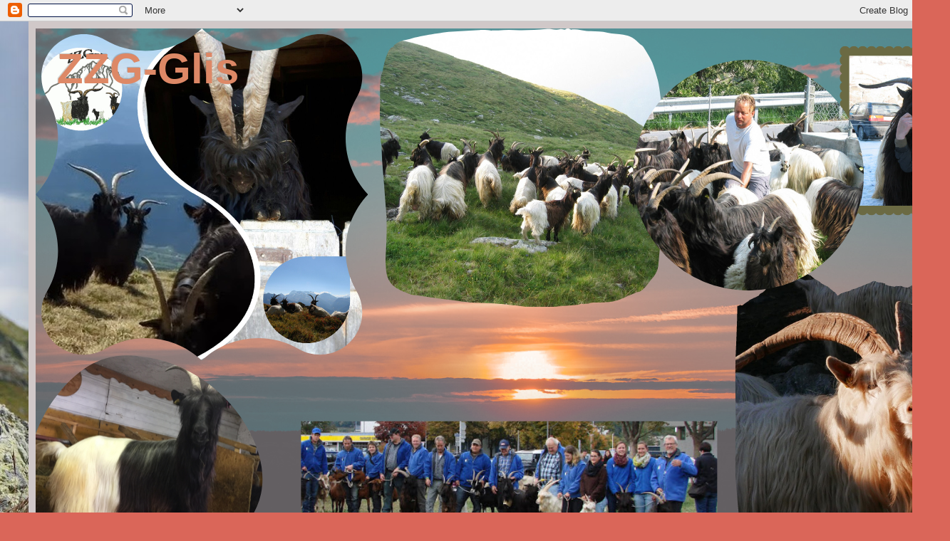

--- FILE ---
content_type: text/html; charset=UTF-8
request_url: https://www.schwarzhalsziege.ch/2018/09/punktierungssystempdf.html
body_size: 18842
content:
<!DOCTYPE html>
<html class='v2' dir='ltr' lang='de' xmlns='http://www.w3.org/1999/xhtml' xmlns:b='http://www.google.com/2005/gml/b' xmlns:data='http://www.google.com/2005/gml/data' xmlns:expr='http://www.google.com/2005/gml/expr'>
<head>
<link href='https://www.blogger.com/static/v1/widgets/335934321-css_bundle_v2.css' rel='stylesheet' type='text/css'/>
<meta content='width=1100' name='viewport'/>
<meta content='text/html; charset=UTF-8' http-equiv='Content-Type'/>
<meta content='blogger' name='generator'/>
<link href='https://www.schwarzhalsziege.ch/favicon.ico' rel='icon' type='image/x-icon'/>
<link href='https://www.schwarzhalsziege.ch/2018/09/punktierungssystempdf.html' rel='canonical'/>
<link rel="alternate" type="application/atom+xml" title="                                                              ZZG-Glis    - Atom" href="https://www.schwarzhalsziege.ch/feeds/posts/default" />
<link rel="alternate" type="application/rss+xml" title="                                                              ZZG-Glis    - RSS" href="https://www.schwarzhalsziege.ch/feeds/posts/default?alt=rss" />
<link rel="service.post" type="application/atom+xml" title="                                                              ZZG-Glis    - Atom" href="https://www.blogger.com/feeds/5990169386502924059/posts/default" />

<link rel="alternate" type="application/atom+xml" title="                                                              ZZG-Glis    - Atom" href="https://www.schwarzhalsziege.ch/feeds/2659231705993408184/comments/default" />
<!--Can't find substitution for tag [blog.ieCssRetrofitLinks]-->
<link href='https://ssl.gstatic.com/docs/documents/share/images/services/pdf-3.png' rel='image_src'/>
<meta content='https://www.schwarzhalsziege.ch/2018/09/punktierungssystempdf.html' property='og:url'/>
<meta content='Punktierungssystem.pdf' property='og:title'/>
<meta content='Robert Schmid  hat folgende PDF-Datei freigegeben: Punktierungssystem.pdf aus Google Drive Ablage Öffnen Mit Google Drive haben Sie alle Ihr...' property='og:description'/>
<meta content='https://lh3.googleusercontent.com/blogger_img_proxy/AEn0k_sb7Hl-kg6-k6EkQtoz47qMBWwjQPLIMiB_TNYqG65-WYPKITLG_dKUxQa-QjW7XDSPaqMYy8iZ1QJev4eChOnrtO2p8LNJNHfsbkDIcwnfFxP3laJiM7_3KvGa5wSfzdAUSyJ2-cdgEw=w1200-h630-p-k-no-nu' property='og:image'/>
<title>                                                              ZZG-Glis   : Punktierungssystem.pdf</title>
<style type='text/css'>@font-face{font-family:'Roboto';font-style:normal;font-weight:400;font-stretch:100%;font-display:swap;src:url(//fonts.gstatic.com/s/roboto/v50/KFOMCnqEu92Fr1ME7kSn66aGLdTylUAMQXC89YmC2DPNWubEbVmZiAr0klQmz24O0g.woff2)format('woff2');unicode-range:U+0460-052F,U+1C80-1C8A,U+20B4,U+2DE0-2DFF,U+A640-A69F,U+FE2E-FE2F;}@font-face{font-family:'Roboto';font-style:normal;font-weight:400;font-stretch:100%;font-display:swap;src:url(//fonts.gstatic.com/s/roboto/v50/KFOMCnqEu92Fr1ME7kSn66aGLdTylUAMQXC89YmC2DPNWubEbVmQiAr0klQmz24O0g.woff2)format('woff2');unicode-range:U+0301,U+0400-045F,U+0490-0491,U+04B0-04B1,U+2116;}@font-face{font-family:'Roboto';font-style:normal;font-weight:400;font-stretch:100%;font-display:swap;src:url(//fonts.gstatic.com/s/roboto/v50/KFOMCnqEu92Fr1ME7kSn66aGLdTylUAMQXC89YmC2DPNWubEbVmYiAr0klQmz24O0g.woff2)format('woff2');unicode-range:U+1F00-1FFF;}@font-face{font-family:'Roboto';font-style:normal;font-weight:400;font-stretch:100%;font-display:swap;src:url(//fonts.gstatic.com/s/roboto/v50/KFOMCnqEu92Fr1ME7kSn66aGLdTylUAMQXC89YmC2DPNWubEbVmXiAr0klQmz24O0g.woff2)format('woff2');unicode-range:U+0370-0377,U+037A-037F,U+0384-038A,U+038C,U+038E-03A1,U+03A3-03FF;}@font-face{font-family:'Roboto';font-style:normal;font-weight:400;font-stretch:100%;font-display:swap;src:url(//fonts.gstatic.com/s/roboto/v50/KFOMCnqEu92Fr1ME7kSn66aGLdTylUAMQXC89YmC2DPNWubEbVnoiAr0klQmz24O0g.woff2)format('woff2');unicode-range:U+0302-0303,U+0305,U+0307-0308,U+0310,U+0312,U+0315,U+031A,U+0326-0327,U+032C,U+032F-0330,U+0332-0333,U+0338,U+033A,U+0346,U+034D,U+0391-03A1,U+03A3-03A9,U+03B1-03C9,U+03D1,U+03D5-03D6,U+03F0-03F1,U+03F4-03F5,U+2016-2017,U+2034-2038,U+203C,U+2040,U+2043,U+2047,U+2050,U+2057,U+205F,U+2070-2071,U+2074-208E,U+2090-209C,U+20D0-20DC,U+20E1,U+20E5-20EF,U+2100-2112,U+2114-2115,U+2117-2121,U+2123-214F,U+2190,U+2192,U+2194-21AE,U+21B0-21E5,U+21F1-21F2,U+21F4-2211,U+2213-2214,U+2216-22FF,U+2308-230B,U+2310,U+2319,U+231C-2321,U+2336-237A,U+237C,U+2395,U+239B-23B7,U+23D0,U+23DC-23E1,U+2474-2475,U+25AF,U+25B3,U+25B7,U+25BD,U+25C1,U+25CA,U+25CC,U+25FB,U+266D-266F,U+27C0-27FF,U+2900-2AFF,U+2B0E-2B11,U+2B30-2B4C,U+2BFE,U+3030,U+FF5B,U+FF5D,U+1D400-1D7FF,U+1EE00-1EEFF;}@font-face{font-family:'Roboto';font-style:normal;font-weight:400;font-stretch:100%;font-display:swap;src:url(//fonts.gstatic.com/s/roboto/v50/KFOMCnqEu92Fr1ME7kSn66aGLdTylUAMQXC89YmC2DPNWubEbVn6iAr0klQmz24O0g.woff2)format('woff2');unicode-range:U+0001-000C,U+000E-001F,U+007F-009F,U+20DD-20E0,U+20E2-20E4,U+2150-218F,U+2190,U+2192,U+2194-2199,U+21AF,U+21E6-21F0,U+21F3,U+2218-2219,U+2299,U+22C4-22C6,U+2300-243F,U+2440-244A,U+2460-24FF,U+25A0-27BF,U+2800-28FF,U+2921-2922,U+2981,U+29BF,U+29EB,U+2B00-2BFF,U+4DC0-4DFF,U+FFF9-FFFB,U+10140-1018E,U+10190-1019C,U+101A0,U+101D0-101FD,U+102E0-102FB,U+10E60-10E7E,U+1D2C0-1D2D3,U+1D2E0-1D37F,U+1F000-1F0FF,U+1F100-1F1AD,U+1F1E6-1F1FF,U+1F30D-1F30F,U+1F315,U+1F31C,U+1F31E,U+1F320-1F32C,U+1F336,U+1F378,U+1F37D,U+1F382,U+1F393-1F39F,U+1F3A7-1F3A8,U+1F3AC-1F3AF,U+1F3C2,U+1F3C4-1F3C6,U+1F3CA-1F3CE,U+1F3D4-1F3E0,U+1F3ED,U+1F3F1-1F3F3,U+1F3F5-1F3F7,U+1F408,U+1F415,U+1F41F,U+1F426,U+1F43F,U+1F441-1F442,U+1F444,U+1F446-1F449,U+1F44C-1F44E,U+1F453,U+1F46A,U+1F47D,U+1F4A3,U+1F4B0,U+1F4B3,U+1F4B9,U+1F4BB,U+1F4BF,U+1F4C8-1F4CB,U+1F4D6,U+1F4DA,U+1F4DF,U+1F4E3-1F4E6,U+1F4EA-1F4ED,U+1F4F7,U+1F4F9-1F4FB,U+1F4FD-1F4FE,U+1F503,U+1F507-1F50B,U+1F50D,U+1F512-1F513,U+1F53E-1F54A,U+1F54F-1F5FA,U+1F610,U+1F650-1F67F,U+1F687,U+1F68D,U+1F691,U+1F694,U+1F698,U+1F6AD,U+1F6B2,U+1F6B9-1F6BA,U+1F6BC,U+1F6C6-1F6CF,U+1F6D3-1F6D7,U+1F6E0-1F6EA,U+1F6F0-1F6F3,U+1F6F7-1F6FC,U+1F700-1F7FF,U+1F800-1F80B,U+1F810-1F847,U+1F850-1F859,U+1F860-1F887,U+1F890-1F8AD,U+1F8B0-1F8BB,U+1F8C0-1F8C1,U+1F900-1F90B,U+1F93B,U+1F946,U+1F984,U+1F996,U+1F9E9,U+1FA00-1FA6F,U+1FA70-1FA7C,U+1FA80-1FA89,U+1FA8F-1FAC6,U+1FACE-1FADC,U+1FADF-1FAE9,U+1FAF0-1FAF8,U+1FB00-1FBFF;}@font-face{font-family:'Roboto';font-style:normal;font-weight:400;font-stretch:100%;font-display:swap;src:url(//fonts.gstatic.com/s/roboto/v50/KFOMCnqEu92Fr1ME7kSn66aGLdTylUAMQXC89YmC2DPNWubEbVmbiAr0klQmz24O0g.woff2)format('woff2');unicode-range:U+0102-0103,U+0110-0111,U+0128-0129,U+0168-0169,U+01A0-01A1,U+01AF-01B0,U+0300-0301,U+0303-0304,U+0308-0309,U+0323,U+0329,U+1EA0-1EF9,U+20AB;}@font-face{font-family:'Roboto';font-style:normal;font-weight:400;font-stretch:100%;font-display:swap;src:url(//fonts.gstatic.com/s/roboto/v50/KFOMCnqEu92Fr1ME7kSn66aGLdTylUAMQXC89YmC2DPNWubEbVmaiAr0klQmz24O0g.woff2)format('woff2');unicode-range:U+0100-02BA,U+02BD-02C5,U+02C7-02CC,U+02CE-02D7,U+02DD-02FF,U+0304,U+0308,U+0329,U+1D00-1DBF,U+1E00-1E9F,U+1EF2-1EFF,U+2020,U+20A0-20AB,U+20AD-20C0,U+2113,U+2C60-2C7F,U+A720-A7FF;}@font-face{font-family:'Roboto';font-style:normal;font-weight:400;font-stretch:100%;font-display:swap;src:url(//fonts.gstatic.com/s/roboto/v50/KFOMCnqEu92Fr1ME7kSn66aGLdTylUAMQXC89YmC2DPNWubEbVmUiAr0klQmz24.woff2)format('woff2');unicode-range:U+0000-00FF,U+0131,U+0152-0153,U+02BB-02BC,U+02C6,U+02DA,U+02DC,U+0304,U+0308,U+0329,U+2000-206F,U+20AC,U+2122,U+2191,U+2193,U+2212,U+2215,U+FEFF,U+FFFD;}</style>
<style id='page-skin-1' type='text/css'><!--
/*
-----------------------------------------------
Blogger Template Style
Name:     Simple
Designer: Blogger
URL:      www.blogger.com
----------------------------------------------- */
/* Variable definitions
====================
<Variable name="keycolor" description="Main Color" type="color" default="#66bbdd"/>
<Group description="Page Text" selector="body">
<Variable name="body.font" description="Font" type="font"
default="normal normal 12px Arial, Tahoma, Helvetica, FreeSans, sans-serif"/>
<Variable name="body.text.color" description="Text Color" type="color" default="#222222"/>
</Group>
<Group description="Backgrounds" selector=".body-fauxcolumns-outer">
<Variable name="body.background.color" description="Outer Background" type="color" default="#66bbdd"/>
<Variable name="content.background.color" description="Main Background" type="color" default="#ffffff"/>
<Variable name="header.background.color" description="Header Background" type="color" default="transparent"/>
</Group>
<Group description="Links" selector=".main-outer">
<Variable name="link.color" description="Link Color" type="color" default="#2288bb"/>
<Variable name="link.visited.color" description="Visited Color" type="color" default="#888888"/>
<Variable name="link.hover.color" description="Hover Color" type="color" default="#33aaff"/>
</Group>
<Group description="Blog Title" selector=".header h1">
<Variable name="header.font" description="Font" type="font"
default="normal normal 60px Arial, Tahoma, Helvetica, FreeSans, sans-serif"/>
<Variable name="header.text.color" description="Title Color" type="color" default="#3399bb" />
</Group>
<Group description="Blog Description" selector=".header .description">
<Variable name="description.text.color" description="Description Color" type="color"
default="#777777" />
</Group>
<Group description="Tabs Text" selector=".tabs-inner .widget li a">
<Variable name="tabs.font" description="Font" type="font"
default="normal normal 14px Arial, Tahoma, Helvetica, FreeSans, sans-serif"/>
<Variable name="tabs.text.color" description="Text Color" type="color" default="#999999"/>
<Variable name="tabs.selected.text.color" description="Selected Color" type="color" default="#000000"/>
</Group>
<Group description="Tabs Background" selector=".tabs-outer .PageList">
<Variable name="tabs.background.color" description="Background Color" type="color" default="#f5f5f5"/>
<Variable name="tabs.selected.background.color" description="Selected Color" type="color" default="#eeeeee"/>
</Group>
<Group description="Post Title" selector="h3.post-title, .comments h4">
<Variable name="post.title.font" description="Font" type="font"
default="normal normal 22px Arial, Tahoma, Helvetica, FreeSans, sans-serif"/>
</Group>
<Group description="Date Header" selector=".date-header">
<Variable name="date.header.color" description="Text Color" type="color"
default="#222222"/>
<Variable name="date.header.background.color" description="Background Color" type="color"
default="transparent"/>
<Variable name="date.header.font" description="Text Font" type="font"
default="normal bold 11px Arial, Tahoma, Helvetica, FreeSans, sans-serif"/>
<Variable name="date.header.padding" description="Date Header Padding" type="string" default="inherit"/>
<Variable name="date.header.letterspacing" description="Date Header Letter Spacing" type="string" default="inherit"/>
<Variable name="date.header.margin" description="Date Header Margin" type="string" default="inherit"/>
</Group>
<Group description="Post Footer" selector=".post-footer">
<Variable name="post.footer.text.color" description="Text Color" type="color" default="#666666"/>
<Variable name="post.footer.background.color" description="Background Color" type="color"
default="#f9f9f9"/>
<Variable name="post.footer.border.color" description="Shadow Color" type="color" default="#eeeeee"/>
</Group>
<Group description="Gadgets" selector="h2">
<Variable name="widget.title.font" description="Title Font" type="font"
default="normal bold 11px Arial, Tahoma, Helvetica, FreeSans, sans-serif"/>
<Variable name="widget.title.text.color" description="Title Color" type="color" default="#000000"/>
<Variable name="widget.alternate.text.color" description="Alternate Color" type="color" default="#999999"/>
</Group>
<Group description="Images" selector=".main-inner">
<Variable name="image.background.color" description="Background Color" type="color" default="#ffffff"/>
<Variable name="image.border.color" description="Border Color" type="color" default="#eeeeee"/>
<Variable name="image.text.color" description="Caption Text Color" type="color" default="#222222"/>
</Group>
<Group description="Accents" selector=".content-inner">
<Variable name="body.rule.color" description="Separator Line Color" type="color" default="#eeeeee"/>
<Variable name="tabs.border.color" description="Tabs Border Color" type="color" default="#eeeeee"/>
</Group>
<Variable name="body.background" description="Body Background" type="background"
color="#ff9d76" default="$(color) none repeat scroll top left"/>
<Variable name="body.background.override" description="Body Background Override" type="string" default=""/>
<Variable name="body.background.gradient.cap" description="Body Gradient Cap" type="url"
default="url(https://resources.blogblog.com/blogblog/data/1kt/simple/gradients_light.png)"/>
<Variable name="body.background.gradient.tile" description="Body Gradient Tile" type="url"
default="url(https://resources.blogblog.com/blogblog/data/1kt/simple/body_gradient_tile_light.png)"/>
<Variable name="content.background.color.selector" description="Content Background Color Selector" type="string" default=".content-inner"/>
<Variable name="content.padding" description="Content Padding" type="length" default="10px" min="0" max="100px"/>
<Variable name="content.padding.horizontal" description="Content Horizontal Padding" type="length" default="10px" min="0" max="100px"/>
<Variable name="content.shadow.spread" description="Content Shadow Spread" type="length" default="40px" min="0" max="100px"/>
<Variable name="content.shadow.spread.webkit" description="Content Shadow Spread (WebKit)" type="length" default="5px" min="0" max="100px"/>
<Variable name="content.shadow.spread.ie" description="Content Shadow Spread (IE)" type="length" default="10px" min="0" max="100px"/>
<Variable name="main.border.width" description="Main Border Width" type="length" default="0" min="0" max="10px"/>
<Variable name="header.background.gradient" description="Header Gradient" type="url" default="none"/>
<Variable name="header.shadow.offset.left" description="Header Shadow Offset Left" type="length" default="-1px" min="-50px" max="50px"/>
<Variable name="header.shadow.offset.top" description="Header Shadow Offset Top" type="length" default="-1px" min="-50px" max="50px"/>
<Variable name="header.shadow.spread" description="Header Shadow Spread" type="length" default="1px" min="0" max="100px"/>
<Variable name="header.padding" description="Header Padding" type="length" default="30px" min="0" max="100px"/>
<Variable name="header.border.size" description="Header Border Size" type="length" default="1px" min="0" max="10px"/>
<Variable name="header.bottom.border.size" description="Header Bottom Border Size" type="length" default="1px" min="0" max="10px"/>
<Variable name="header.border.horizontalsize" description="Header Horizontal Border Size" type="length" default="0" min="0" max="10px"/>
<Variable name="description.text.size" description="Description Text Size" type="string" default="140%"/>
<Variable name="tabs.margin.top" description="Tabs Margin Top" type="length" default="0" min="0" max="100px"/>
<Variable name="tabs.margin.side" description="Tabs Side Margin" type="length" default="30px" min="0" max="100px"/>
<Variable name="tabs.background.gradient" description="Tabs Background Gradient" type="url"
default="url(https://resources.blogblog.com/blogblog/data/1kt/simple/gradients_light.png)"/>
<Variable name="tabs.border.width" description="Tabs Border Width" type="length" default="1px" min="0" max="10px"/>
<Variable name="tabs.bevel.border.width" description="Tabs Bevel Border Width" type="length" default="1px" min="0" max="10px"/>
<Variable name="post.margin.bottom" description="Post Bottom Margin" type="length" default="25px" min="0" max="100px"/>
<Variable name="image.border.small.size" description="Image Border Small Size" type="length" default="2px" min="0" max="10px"/>
<Variable name="image.border.large.size" description="Image Border Large Size" type="length" default="5px" min="0" max="10px"/>
<Variable name="page.width.selector" description="Page Width Selector" type="string" default=".region-inner"/>
<Variable name="page.width" description="Page Width" type="string" default="auto"/>
<Variable name="main.section.margin" description="Main Section Margin" type="length" default="15px" min="0" max="100px"/>
<Variable name="main.padding" description="Main Padding" type="length" default="15px" min="0" max="100px"/>
<Variable name="main.padding.top" description="Main Padding Top" type="length" default="30px" min="0" max="100px"/>
<Variable name="main.padding.bottom" description="Main Padding Bottom" type="length" default="30px" min="0" max="100px"/>
<Variable name="paging.background"
color="#d0c8c8"
description="Background of blog paging area" type="background"
default="transparent none no-repeat scroll top center"/>
<Variable name="footer.bevel" description="Bevel border length of footer" type="length" default="0" min="0" max="10px"/>
<Variable name="mobile.background.overlay" description="Mobile Background Overlay" type="string"
default="transparent none repeat scroll top left"/>
<Variable name="mobile.background.size" description="Mobile Background Size" type="string" default="auto"/>
<Variable name="mobile.button.color" description="Mobile Button Color" type="color" default="#ffffff" />
<Variable name="startSide" description="Side where text starts in blog language" type="automatic" default="left"/>
<Variable name="endSide" description="Side where text ends in blog language" type="automatic" default="right"/>
*/
/* Content
----------------------------------------------- */
body {
font: normal normal 15px Roboto;
color: #222222;
background: #da6659 url(https://blogger.googleusercontent.com/img/a/AVvXsEh1vJ0uPf578QzMEh7FMT3pcdBbhNzaoE2wgSiTvGPKr2CB-HH5KODspbMYzp2vAiUS_qCjtyGL0qJakaDnJfVvyRDbnNLI_XbJTDZO57Ck8hKOo3mTdpIIawovB5G4c9vLi-0uowK5WSe8jZwpoaqtqoTUBHfcGLr43Y8BOP1g35psLwL45l4AmBDccWxI=s1600) repeat fixed top left;
padding: 0 40px 40px 40px;
}
html body .region-inner {
min-width: 0;
max-width: 100%;
width: auto;
}
h2 {
font-size: 22px;
}
a:link {
text-decoration:none;
color: #bb5522;
}
a:visited {
text-decoration:none;
color: #888888;
}
a:hover {
text-decoration:underline;
color: #ff8833;
}
.body-fauxcolumn-outer .fauxcolumn-inner {
background: transparent none repeat scroll top left;
_background-image: none;
}
.body-fauxcolumn-outer .cap-top {
position: absolute;
z-index: 1;
height: 400px;
width: 100%;
}
.body-fauxcolumn-outer .cap-top .cap-left {
width: 100%;
background: transparent none repeat-x scroll top left;
_background-image: none;
}
.content-outer {
-moz-box-shadow: 0 0 40px rgba(0, 0, 0, .15);
-webkit-box-shadow: 0 0 5px rgba(0, 0, 0, .15);
-goog-ms-box-shadow: 0 0 10px #333333;
box-shadow: 0 0 40px rgba(0, 0, 0, .15);
margin-bottom: 1px;
}
.content-inner {
padding: 10px 10px;
}
.content-inner {
background-color: #d0c8c8;
}
/* Header
----------------------------------------------- */
.header-outer {
background: rgba(0,0,0,0) none repeat-x scroll 0 -400px;
_background-image: none;
}
.Header h1 {
font: normal bold 60px Arial, Tahoma, Helvetica, FreeSans, sans-serif;
color: #dd8866;
text-shadow: -1px -1px 1px rgba(0, 0, 0, .2);
}
.Header h1 a {
color: #dd8866;
}
.Header .description {
font-size: 140%;
color: #777777;
}
.header-inner .Header .titlewrapper {
padding: 22px 30px;
}
.header-inner .Header .descriptionwrapper {
padding: 0 30px;
}
/* Tabs
----------------------------------------------- */
.tabs-inner .section:first-child {
border-top: 1px solid #ededed;
}
.tabs-inner .section:first-child ul {
margin-top: -1px;
border-top: 1px solid #ededed;
border-left: 0 solid #ededed;
border-right: 0 solid #ededed;
}
.tabs-inner .widget ul {
background: #f5f5f5 url(https://resources.blogblog.com/blogblog/data/1kt/simple/gradients_light.png) repeat-x scroll 0 -800px;
_background-image: none;
border-bottom: 1px solid #ededed;
margin-top: 0;
margin-left: -30px;
margin-right: -30px;
}
.tabs-inner .widget li a {
display: inline-block;
padding: .6em 1em;
font: normal normal 14px Arial, Tahoma, Helvetica, FreeSans, sans-serif;
color: #999999;
border-left: 1px solid #d0c8c8;
border-right: 1px solid #ededed;
}
.tabs-inner .widget li:first-child a {
border-left: none;
}
.tabs-inner .widget li.selected a, .tabs-inner .widget li a:hover {
color: #000000;
background-color: #eeeeee;
text-decoration: none;
}
/* Columns
----------------------------------------------- */
.main-outer {
border-top: 0 solid #eeeeee;
}
.fauxcolumn-left-outer .fauxcolumn-inner {
border-right: 1px solid #eeeeee;
}
.fauxcolumn-right-outer .fauxcolumn-inner {
border-left: 1px solid #eeeeee;
}
/* Headings
----------------------------------------------- */
div.widget > h2,
div.widget h2.title {
margin: 0 0 1em 0;
font: normal bold 11px Arial, Tahoma, Helvetica, FreeSans, sans-serif;
color: #000000;
}
/* Widgets
----------------------------------------------- */
.widget .zippy {
color: #999999;
text-shadow: 2px 2px 1px rgba(0, 0, 0, .1);
}
.widget .popular-posts ul {
list-style: none;
}
/* Posts
----------------------------------------------- */
h2.date-header {
font: normal bold 11px Arial, Tahoma, Helvetica, FreeSans, sans-serif;
}
.date-header span {
background-color: rgba(0,0,0,0);
color: #000000;
padding: inherit;
letter-spacing: inherit;
margin: inherit;
}
.main-inner {
padding-top: 30px;
padding-bottom: 30px;
}
.main-inner .column-center-inner {
padding: 0 15px;
}
.main-inner .column-center-inner .section {
margin: 0 15px;
}
.post {
margin: 0 0 25px 0;
}
h3.post-title, .comments h4 {
font: normal normal 22px Arial, Tahoma, Helvetica, FreeSans, sans-serif;
margin: .75em 0 0;
}
.post-body {
font-size: 110%;
line-height: 1.4;
position: relative;
}
.post-body img, .post-body .tr-caption-container, .Profile img, .Image img,
.BlogList .item-thumbnail img {
padding: 2px;
background: #ffffff;
border: 1px solid #eeeeee;
-moz-box-shadow: 1px 1px 5px rgba(0, 0, 0, .1);
-webkit-box-shadow: 1px 1px 5px rgba(0, 0, 0, .1);
box-shadow: 1px 1px 5px rgba(0, 0, 0, .1);
}
.post-body img, .post-body .tr-caption-container {
padding: 5px;
}
.post-body .tr-caption-container {
color: #000000;
}
.post-body .tr-caption-container img {
padding: 0;
background: transparent;
border: none;
-moz-box-shadow: 0 0 0 rgba(0, 0, 0, .1);
-webkit-box-shadow: 0 0 0 rgba(0, 0, 0, .1);
box-shadow: 0 0 0 rgba(0, 0, 0, .1);
}
.post-header {
margin: 0 0 1.5em;
line-height: 1.6;
font-size: 90%;
}
.post-footer {
margin: 20px -2px 0;
padding: 5px 10px;
color: #666666;
background-color: #f9f9f9;
border-bottom: 1px solid #eeeeee;
line-height: 1.6;
font-size: 90%;
}
#comments .comment-author {
padding-top: 1.5em;
border-top: 1px solid #eeeeee;
background-position: 0 1.5em;
}
#comments .comment-author:first-child {
padding-top: 0;
border-top: none;
}
.avatar-image-container {
margin: .2em 0 0;
}
#comments .avatar-image-container img {
border: 1px solid #eeeeee;
}
/* Comments
----------------------------------------------- */
.comments .comments-content .icon.blog-author {
background-repeat: no-repeat;
background-image: url([data-uri]);
}
.comments .comments-content .loadmore a {
border-top: 1px solid #999999;
border-bottom: 1px solid #999999;
}
.comments .comment-thread.inline-thread {
background-color: #f9f9f9;
}
.comments .continue {
border-top: 2px solid #999999;
}
/* Accents
---------------------------------------------- */
.section-columns td.columns-cell {
border-left: 1px solid #eeeeee;
}
.blog-pager {
background: transparent none no-repeat scroll top center;
}
.blog-pager-older-link, .home-link,
.blog-pager-newer-link {
background-color: #d0c8c8;
padding: 5px;
}
.footer-outer {
border-top: 0 dashed #bbbbbb;
}
/* Mobile
----------------------------------------------- */
body.mobile  {
background-size: auto;
}
.mobile .body-fauxcolumn-outer {
background: transparent none repeat scroll top left;
}
.mobile .body-fauxcolumn-outer .cap-top {
background-size: 100% auto;
}
.mobile .content-outer {
-webkit-box-shadow: 0 0 3px rgba(0, 0, 0, .15);
box-shadow: 0 0 3px rgba(0, 0, 0, .15);
}
.mobile .tabs-inner .widget ul {
margin-left: 0;
margin-right: 0;
}
.mobile .post {
margin: 0;
}
.mobile .main-inner .column-center-inner .section {
margin: 0;
}
.mobile .date-header span {
padding: 0.1em 10px;
margin: 0 -10px;
}
.mobile h3.post-title {
margin: 0;
}
.mobile .blog-pager {
background: transparent none no-repeat scroll top center;
}
.mobile .footer-outer {
border-top: none;
}
.mobile .main-inner, .mobile .footer-inner {
background-color: #d0c8c8;
}
.mobile-index-contents {
color: #222222;
}
.mobile-link-button {
background-color: #bb5522;
}
.mobile-link-button a:link, .mobile-link-button a:visited {
color: #ffffff;
}
.mobile .tabs-inner .section:first-child {
border-top: none;
}
.mobile .tabs-inner .PageList .widget-content {
background-color: #eeeeee;
color: #000000;
border-top: 1px solid #ededed;
border-bottom: 1px solid #ededed;
}
.mobile .tabs-inner .PageList .widget-content .pagelist-arrow {
border-left: 1px solid #ededed;
}

--></style>
<style id='template-skin-1' type='text/css'><!--
body {
min-width: 1253px;
}
.content-outer, .content-fauxcolumn-outer, .region-inner {
min-width: 1253px;
max-width: 1253px;
_width: 1253px;
}
.main-inner .columns {
padding-left: 0px;
padding-right: 319px;
}
.main-inner .fauxcolumn-center-outer {
left: 0px;
right: 319px;
/* IE6 does not respect left and right together */
_width: expression(this.parentNode.offsetWidth -
parseInt("0px") -
parseInt("319px") + 'px');
}
.main-inner .fauxcolumn-left-outer {
width: 0px;
}
.main-inner .fauxcolumn-right-outer {
width: 319px;
}
.main-inner .column-left-outer {
width: 0px;
right: 100%;
margin-left: -0px;
}
.main-inner .column-right-outer {
width: 319px;
margin-right: -319px;
}
#layout {
min-width: 0;
}
#layout .content-outer {
min-width: 0;
width: 800px;
}
#layout .region-inner {
min-width: 0;
width: auto;
}
body#layout div.add_widget {
padding: 8px;
}
body#layout div.add_widget a {
margin-left: 32px;
}
--></style>
<style>
    body {background-image:url(https\:\/\/blogger.googleusercontent.com\/img\/a\/AVvXsEh1vJ0uPf578QzMEh7FMT3pcdBbhNzaoE2wgSiTvGPKr2CB-HH5KODspbMYzp2vAiUS_qCjtyGL0qJakaDnJfVvyRDbnNLI_XbJTDZO57Ck8hKOo3mTdpIIawovB5G4c9vLi-0uowK5WSe8jZwpoaqtqoTUBHfcGLr43Y8BOP1g35psLwL45l4AmBDccWxI=s1600);}
    
@media (max-width: 200px) { body {background-image:url(https\:\/\/blogger.googleusercontent.com\/img\/a\/AVvXsEh1vJ0uPf578QzMEh7FMT3pcdBbhNzaoE2wgSiTvGPKr2CB-HH5KODspbMYzp2vAiUS_qCjtyGL0qJakaDnJfVvyRDbnNLI_XbJTDZO57Ck8hKOo3mTdpIIawovB5G4c9vLi-0uowK5WSe8jZwpoaqtqoTUBHfcGLr43Y8BOP1g35psLwL45l4AmBDccWxI=w200);}}
@media (max-width: 400px) and (min-width: 201px) { body {background-image:url(https\:\/\/blogger.googleusercontent.com\/img\/a\/AVvXsEh1vJ0uPf578QzMEh7FMT3pcdBbhNzaoE2wgSiTvGPKr2CB-HH5KODspbMYzp2vAiUS_qCjtyGL0qJakaDnJfVvyRDbnNLI_XbJTDZO57Ck8hKOo3mTdpIIawovB5G4c9vLi-0uowK5WSe8jZwpoaqtqoTUBHfcGLr43Y8BOP1g35psLwL45l4AmBDccWxI=w400);}}
@media (max-width: 800px) and (min-width: 401px) { body {background-image:url(https\:\/\/blogger.googleusercontent.com\/img\/a\/AVvXsEh1vJ0uPf578QzMEh7FMT3pcdBbhNzaoE2wgSiTvGPKr2CB-HH5KODspbMYzp2vAiUS_qCjtyGL0qJakaDnJfVvyRDbnNLI_XbJTDZO57Ck8hKOo3mTdpIIawovB5G4c9vLi-0uowK5WSe8jZwpoaqtqoTUBHfcGLr43Y8BOP1g35psLwL45l4AmBDccWxI=w800);}}
@media (max-width: 1200px) and (min-width: 801px) { body {background-image:url(https\:\/\/blogger.googleusercontent.com\/img\/a\/AVvXsEh1vJ0uPf578QzMEh7FMT3pcdBbhNzaoE2wgSiTvGPKr2CB-HH5KODspbMYzp2vAiUS_qCjtyGL0qJakaDnJfVvyRDbnNLI_XbJTDZO57Ck8hKOo3mTdpIIawovB5G4c9vLi-0uowK5WSe8jZwpoaqtqoTUBHfcGLr43Y8BOP1g35psLwL45l4AmBDccWxI=w1200);}}
/* Last tag covers anything over one higher than the previous max-size cap. */
@media (min-width: 1201px) { body {background-image:url(https\:\/\/blogger.googleusercontent.com\/img\/a\/AVvXsEh1vJ0uPf578QzMEh7FMT3pcdBbhNzaoE2wgSiTvGPKr2CB-HH5KODspbMYzp2vAiUS_qCjtyGL0qJakaDnJfVvyRDbnNLI_XbJTDZO57Ck8hKOo3mTdpIIawovB5G4c9vLi-0uowK5WSe8jZwpoaqtqoTUBHfcGLr43Y8BOP1g35psLwL45l4AmBDccWxI=w1600);}}
  </style>
<link href='https://www.blogger.com/dyn-css/authorization.css?targetBlogID=5990169386502924059&amp;zx=63ce6f93-c829-4620-bd54-16f88c1b01f6' media='none' onload='if(media!=&#39;all&#39;)media=&#39;all&#39;' rel='stylesheet'/><noscript><link href='https://www.blogger.com/dyn-css/authorization.css?targetBlogID=5990169386502924059&amp;zx=63ce6f93-c829-4620-bd54-16f88c1b01f6' rel='stylesheet'/></noscript>
<meta name='google-adsense-platform-account' content='ca-host-pub-1556223355139109'/>
<meta name='google-adsense-platform-domain' content='blogspot.com'/>

</head>
<body class='loading'>
<div class='navbar section' id='navbar' name='Navbar'><div class='widget Navbar' data-version='1' id='Navbar1'><script type="text/javascript">
    function setAttributeOnload(object, attribute, val) {
      if(window.addEventListener) {
        window.addEventListener('load',
          function(){ object[attribute] = val; }, false);
      } else {
        window.attachEvent('onload', function(){ object[attribute] = val; });
      }
    }
  </script>
<div id="navbar-iframe-container"></div>
<script type="text/javascript" src="https://apis.google.com/js/platform.js"></script>
<script type="text/javascript">
      gapi.load("gapi.iframes:gapi.iframes.style.bubble", function() {
        if (gapi.iframes && gapi.iframes.getContext) {
          gapi.iframes.getContext().openChild({
              url: 'https://www.blogger.com/navbar/5990169386502924059?po\x3d2659231705993408184\x26origin\x3dhttps://www.schwarzhalsziege.ch',
              where: document.getElementById("navbar-iframe-container"),
              id: "navbar-iframe"
          });
        }
      });
    </script><script type="text/javascript">
(function() {
var script = document.createElement('script');
script.type = 'text/javascript';
script.src = '//pagead2.googlesyndication.com/pagead/js/google_top_exp.js';
var head = document.getElementsByTagName('head')[0];
if (head) {
head.appendChild(script);
}})();
</script>
</div></div>
<div class='body-fauxcolumns'>
<div class='fauxcolumn-outer body-fauxcolumn-outer'>
<div class='cap-top'>
<div class='cap-left'></div>
<div class='cap-right'></div>
</div>
<div class='fauxborder-left'>
<div class='fauxborder-right'></div>
<div class='fauxcolumn-inner'>
</div>
</div>
<div class='cap-bottom'>
<div class='cap-left'></div>
<div class='cap-right'></div>
</div>
</div>
</div>
<div class='content'>
<div class='content-fauxcolumns'>
<div class='fauxcolumn-outer content-fauxcolumn-outer'>
<div class='cap-top'>
<div class='cap-left'></div>
<div class='cap-right'></div>
</div>
<div class='fauxborder-left'>
<div class='fauxborder-right'></div>
<div class='fauxcolumn-inner'>
</div>
</div>
<div class='cap-bottom'>
<div class='cap-left'></div>
<div class='cap-right'></div>
</div>
</div>
</div>
<div class='content-outer'>
<div class='content-cap-top cap-top'>
<div class='cap-left'></div>
<div class='cap-right'></div>
</div>
<div class='fauxborder-left content-fauxborder-left'>
<div class='fauxborder-right content-fauxborder-right'></div>
<div class='content-inner'>
<header>
<div class='header-outer'>
<div class='header-cap-top cap-top'>
<div class='cap-left'></div>
<div class='cap-right'></div>
</div>
<div class='fauxborder-left header-fauxborder-left'>
<div class='fauxborder-right header-fauxborder-right'></div>
<div class='region-inner header-inner'>
<div class='header section' id='header' name='Header'><div class='widget Header' data-version='1' id='Header1'>
<div id='header-inner' style='background-image: url("https://blogger.googleusercontent.com/img/a/AVvXsEh9A3eiMcrDRmLwS9MdEeDh66shA6awvy5ih28Odlm4hZlCShC-Labgxr91yqmt2k54ThPmYxYie9ToGdkw_tdeEphaGmW_gf9SybxXCcgvLcFY-aOs7jTV2aNexZvS1Otdy3pUriHDJHkwfvZ9DdYhVzXN6HD9LJSX0AI6A0Dcp-RZsfg7DNA-yrwAIg=s1366"); background-position: left; min-height: 768px; _height: 768px; background-repeat: no-repeat; '>
<div class='titlewrapper' style='background: transparent'>
<h1 class='title' style='background: transparent; border-width: 0px'>
<a href='https://www.schwarzhalsziege.ch/'>
                                                              ZZG-Glis   
</a>
</h1>
</div>
<div class='descriptionwrapper'>
<p class='description'><span>
</span></p>
</div>
</div>
</div></div>
</div>
</div>
<div class='header-cap-bottom cap-bottom'>
<div class='cap-left'></div>
<div class='cap-right'></div>
</div>
</div>
</header>
<div class='tabs-outer'>
<div class='tabs-cap-top cap-top'>
<div class='cap-left'></div>
<div class='cap-right'></div>
</div>
<div class='fauxborder-left tabs-fauxborder-left'>
<div class='fauxborder-right tabs-fauxborder-right'></div>
<div class='region-inner tabs-inner'>
<div class='tabs section' id='crosscol' name='Spaltenübergreifend'><div class='widget Label' data-version='1' id='Label1'>
<h2>Labels</h2>
<div class='widget-content list-label-widget-content'>
<ul>
<li>
<a dir='ltr' href='https://www.schwarzhalsziege.ch/search/label/Beitr%C3%A4ge'>Beiträge</a>
</li>
<li>
<a dir='ltr' href='https://www.schwarzhalsziege.ch/search/label/Bilder'>Bilder</a>
</li>
<li>
<a dir='ltr' href='https://www.schwarzhalsziege.ch/search/label/Bockmarktstatistik'>Bockmarktstatistik</a>
</li>
<li>
<a dir='ltr' href='https://www.schwarzhalsziege.ch/search/label/Dissertation'>Dissertation</a>
</li>
<li>
<a dir='ltr' href='https://www.schwarzhalsziege.ch/search/label/Mitgliedschaft%20ZZG-Glis'>Mitgliedschaft ZZG-Glis</a>
</li>
<li>
<a dir='ltr' href='https://www.schwarzhalsziege.ch/search/label/Rassestandard'>Rassestandard</a>
</li>
<li>
<a dir='ltr' href='https://www.schwarzhalsziege.ch/search/label/Rassestandard-SHZ'>Rassestandard-SHZ</a>
</li>
<li>
<a dir='ltr' href='https://www.schwarzhalsziege.ch/search/label/ZZG'>ZZG</a>
</li>
<li>
<a dir='ltr' href='https://www.schwarzhalsziege.ch/search/label/you%20tube'>you tube</a>
</li>
</ul>
<div class='clear'></div>
</div>
</div></div>
<div class='tabs no-items section' id='crosscol-overflow' name='Cross-Column 2'></div>
</div>
</div>
<div class='tabs-cap-bottom cap-bottom'>
<div class='cap-left'></div>
<div class='cap-right'></div>
</div>
</div>
<div class='main-outer'>
<div class='main-cap-top cap-top'>
<div class='cap-left'></div>
<div class='cap-right'></div>
</div>
<div class='fauxborder-left main-fauxborder-left'>
<div class='fauxborder-right main-fauxborder-right'></div>
<div class='region-inner main-inner'>
<div class='columns fauxcolumns'>
<div class='fauxcolumn-outer fauxcolumn-center-outer'>
<div class='cap-top'>
<div class='cap-left'></div>
<div class='cap-right'></div>
</div>
<div class='fauxborder-left'>
<div class='fauxborder-right'></div>
<div class='fauxcolumn-inner'>
</div>
</div>
<div class='cap-bottom'>
<div class='cap-left'></div>
<div class='cap-right'></div>
</div>
</div>
<div class='fauxcolumn-outer fauxcolumn-left-outer'>
<div class='cap-top'>
<div class='cap-left'></div>
<div class='cap-right'></div>
</div>
<div class='fauxborder-left'>
<div class='fauxborder-right'></div>
<div class='fauxcolumn-inner'>
</div>
</div>
<div class='cap-bottom'>
<div class='cap-left'></div>
<div class='cap-right'></div>
</div>
</div>
<div class='fauxcolumn-outer fauxcolumn-right-outer'>
<div class='cap-top'>
<div class='cap-left'></div>
<div class='cap-right'></div>
</div>
<div class='fauxborder-left'>
<div class='fauxborder-right'></div>
<div class='fauxcolumn-inner'>
</div>
</div>
<div class='cap-bottom'>
<div class='cap-left'></div>
<div class='cap-right'></div>
</div>
</div>
<!-- corrects IE6 width calculation -->
<div class='columns-inner'>
<div class='column-center-outer'>
<div class='column-center-inner'>
<div class='main section' id='main' name='Hauptbereich'><div class='widget Blog' data-version='1' id='Blog1'>
<div class='blog-posts hfeed'>

          <div class="date-outer">
        

          <div class="date-posts">
        
<div class='post-outer'>
<div class='post hentry uncustomized-post-template' itemprop='blogPost' itemscope='itemscope' itemtype='http://schema.org/BlogPosting'>
<meta content='https://ssl.gstatic.com/docs/documents/share/images/services/pdf-3.png' itemprop='image_url'/>
<meta content='5990169386502924059' itemprop='blogId'/>
<meta content='2659231705993408184' itemprop='postId'/>
<a name='2659231705993408184'></a>
<h3 class='post-title entry-title' itemprop='name'>
Punktierungssystem.pdf
</h3>
<div class='post-header'>
<div class='post-header-line-1'></div>
</div>
<div class='post-body entry-content' id='post-body-2659231705993408184' itemprop='description articleBody'>
<script type="application/json" data-scope="inboxmarkup" nonce="QFsftNkSNbfb18HbV69lGzUoq5s">{"publisher":{"api_key":"1e6ef4c2b3e67680225868caeb59b7ad","name":"Google Drive"},"api_version":"1.0","updates":{"snippets":[{"icon":"DESCRIPTION","message":"Robert Schmid : aus Google Drive Ablage"}],"action":{"name":"Öffnen","url":"https://drive.google.com/file/d/0B0MTRGCRP818d3dpeG14eF9XSHc/view?usp\u003dsharing_eid\u0026ts\u003d5bac8903"}},"entity":{"main_image_url":"https://ssl.gstatic.com/bt/C3341AA7A1A076756462EE2E5CD71C11/smartmail/bt_google_drive_1600dp_r2.png","external_key":"0B0MTRGCRP818d3dpeG14eF9XSHc","avatar_image_url":"https://www.gstatic.com/bt/C3341AA7A1A076756462EE2E5CD71C11/smartmail/bt_google_drive_avatar_224dp_r1.png","subtitle":"freigegeben von Robert Schmid","action":{"name":"Öffnen","url":"https://drive.google.com/file/d/0B0MTRGCRP818d3dpeG14eF9XSHc/view"},"title":"Punktierungssystem.pdf"}}</script><div style="width: 100%; padding: 24px 0 16px 0; background-color: #f5f5f5; text-align: center;"><div style="display: inline-block; width: 90%; max-width: 680px;min-width: 280px; text-align: left; font-family: Roboto,Arial,Helvetica,sans-serif;"><div style="height: 0px;" dir="ltr"></div><div style="display: block; padding: 0 2px;"><div style="display: block; background: #fff; height: 2px;"></div></div><div style="border-left: 1px solid #f0f0f0; border-right: 1px solid #f0f0f0;"><div style="padding: 24px 32px 24px 32px; background:#fff; border-right: 1px solid #eaeaea; border-left: 1px solid #eaeaea;" dir="ltr"><div style="font-size: 14px; line-height: 18px; color: #444;"><a href="mailto:rschmid3@gmail.com" style="color:inherit;text-decoration:none">Robert Schmid</a> hat folgende PDF-Datei freigegeben:</div><div style="height: 10px;"></div><div style="font-size: 18px; display: table;"><div style="display: table-row; border-bottom: 4px solid #fff;"><span style="display: table-cell;"><div style="height: 32px;"><img aria-label="PDF" src="https://ssl.gstatic.com/docs/documents/share/images/services/pdf-3.png" style="vertical-align: middle; max-width: 24px;"/></div></span><span style="display: table-cell; padding-left: 12px; word-break: break-word;"><a href="https://drive.google.com/file/d/0B0MTRGCRP818d3dpeG14eF9XSHc/view?usp=sharing_eil&amp;ts=5bac8903" style="color: #3367d6; text-decoration: none; vertical-align: middle;">Punktierungssystem.pdf</a><div itemprop="action" itemscope itemtype="http://schema.org/ViewAction"><meta itemprop="url" content="https://drive.google.com/file/d/0B0MTRGCRP818d3dpeG14eF9XSHc/view?usp=sharing_eil&amp;ts=5bac8903"></div></span></div></div><div style="height: 16px;"></div><div style="height: 1px; background-color: #eee;"></div><div style="height: 24px;"></div><div style="display: table-row;"><img alt="Sender&#39;s profile photo" src="https://drive.google.com/c/u/0/photos/public/AIbEiAIAAABDCKmqqauNwPOJfyILdmNhcmRfcGhvdG8qKDI5ZTYxNGE3YmJlZjE4ZTNlZDBkNTM1Nzc2NGZmY2E1NDIwYzcwN2QwASAgzurow-481VFlufmC1Zlyk9aU" style="display: table-cell;" width="50"><span style="display: table-cell; vertical-align: top; padding-left: 16px; font-size: 13px; line-height: 18px; max-width: 496px; color: #262626;">aus Google Drive Ablage</span></div><div style="height: 32px;"></div><div><a href="https://drive.google.com/file/d/0B0MTRGCRP818d3dpeG14eF9XSHc/view?usp=sharing_eip&amp;ts=5bac8903" style="background-color: #4d90fe; border: 1px solid #3079ed; border-radius: 2px; color: white; display: inline-block; font-family: Roboto,Arial,Helvetica,sans-serif; font-size: 11px; font-weight: bold; height: 29px; line-height: 29px; min-width: 54px; outline: 0px; padding: 0 8px; text-align: center; text-decoration: none" target="_blank">Öffnen</a></div></div></div><table style="width: 100%; border-collapse: collapse;" role="presentation"><tr><td style="padding: 0px;"><table style="border-collapse: collapse; width: 3px;" role="presentation"><tr height="1"><td width="1" bgcolor="#f0f0f0" style="padding: 0px;"></td><td width="1" bgcolor="#eaeaea" style="padding: 0px;"></td><td width="1" bgcolor="#e5e5e5" style="padding: 0px;"></td></tr><tr height="1"><td width="1" bgcolor="#f0f0f0" style="padding: 0px;"></td><td width="1" bgcolor="#eaeaea" style="padding: 0px;"></td><td width="1" bgcolor="#eaeaea" style="padding: 0px;"></td></tr><tr height="1"><td width="1" bgcolor="#f5f5f5" style="padding: 0px;"></td><td width="1" bgcolor="#f0f0f0" style="padding: 0px;"></td><td width="1" bgcolor="#f0f0f0" style="padding: 0px;"></td></tr></table></td><td style="width: 100%; padding: 0px;"><div style="height: 1px; width: auto; border-top: 1px solid #ddd; background:#eaeaea; border-bottom: 1px solid #f0f0f0;"></div></td><td style="padding: 0px;"><table style="border-collapse: collapse; width: 3px;" role="presentation"><tr height="1"><td width="1" bgcolor="#e5e5e5" style="padding: 0px;"></td><td width="1" bgcolor="#eaeaea" style="padding: 0px;"></td><td width="1" bgcolor="#f0f0f0" style="padding: 0px;"></td></tr><tr height="1"><td width="1" bgcolor="#eaeaea" style="padding: 0px;"></td><td width="1" bgcolor="#eaeaea" style="padding: 0px;"></td><td width="1" bgcolor="#f0f0f0" style="padding: 0px;"></td></tr><tr height="1"><td width="1" bgcolor="#f0f0f0" style="padding: 0px;"></td><td width="1" bgcolor="#f0f0f0" style="padding: 0px;"></td><td width="1" bgcolor="#f5f5f5" style="padding: 0px;"></td></tr></table></td></tr></table><table style="padding: 14px 10px 0 10px;" role="presentation" dir="ltr"><tr><td style="width: 100%; font-size:11px; font-family: Roboto,Arial,Helvetica,sans-serif; color:#646464; line-height: 20px; min-height: 40px; vertical-align: middle;">Mit Google Drive haben Sie alle Ihre Dateien auf jedem Gerät griffbereit. <br/>Google LLC, 1600 Amphitheatre Parkway, Mountain View, CA 94043, USA</td><td style="padding-left: 20px; vertical-align: middle;"><a href="https://drive.google.com" target="_blank"><img alt="Logo für Google Drive" border="0" src="https://www.gstatic.com/images/branding/googlelogo/1x/googlelogo_tm_black54_color_96x40dp.png" width="96"></a></td></tr></table></div></div>
<div style='clear: both;'></div>
</div>
<div class='post-footer'>
<div class='post-footer-line post-footer-line-1'>
<span class='post-author vcard'>
by
<span class='fn' itemprop='author' itemscope='itemscope' itemtype='http://schema.org/Person'>
<span itemprop='name'>Robert</span>
</span>
</span>
<span class='post-timestamp'>
-
<meta content='https://www.schwarzhalsziege.ch/2018/09/punktierungssystempdf.html' itemprop='url'/>
<a class='timestamp-link' href='https://www.schwarzhalsziege.ch/2018/09/punktierungssystempdf.html' rel='bookmark' title='permanent link'><abbr class='published' itemprop='datePublished' title='2018-09-27T09:38:00+02:00'>September 27, 2018</abbr></a>
</span>
<span class='post-comment-link'>
</span>
<span class='post-icons'>
<span class='item-action'>
<a href='https://www.blogger.com/email-post/5990169386502924059/2659231705993408184' title='Post per E-Mail senden'>
<img alt='' class='icon-action' height='13' src='https://resources.blogblog.com/img/icon18_email.gif' width='18'/>
</a>
</span>
</span>
<div class='post-share-buttons goog-inline-block'>
<a class='goog-inline-block share-button sb-email' href='https://www.blogger.com/share-post.g?blogID=5990169386502924059&postID=2659231705993408184&target=email' target='_blank' title='Diesen Post per E-Mail versenden'><span class='share-button-link-text'>Diesen Post per E-Mail versenden</span></a><a class='goog-inline-block share-button sb-blog' href='https://www.blogger.com/share-post.g?blogID=5990169386502924059&postID=2659231705993408184&target=blog' onclick='window.open(this.href, "_blank", "height=270,width=475"); return false;' target='_blank' title='BlogThis!'><span class='share-button-link-text'>BlogThis!</span></a><a class='goog-inline-block share-button sb-twitter' href='https://www.blogger.com/share-post.g?blogID=5990169386502924059&postID=2659231705993408184&target=twitter' target='_blank' title='Auf X teilen'><span class='share-button-link-text'>Auf X teilen</span></a><a class='goog-inline-block share-button sb-facebook' href='https://www.blogger.com/share-post.g?blogID=5990169386502924059&postID=2659231705993408184&target=facebook' onclick='window.open(this.href, "_blank", "height=430,width=640"); return false;' target='_blank' title='In Facebook freigeben'><span class='share-button-link-text'>In Facebook freigeben</span></a><a class='goog-inline-block share-button sb-pinterest' href='https://www.blogger.com/share-post.g?blogID=5990169386502924059&postID=2659231705993408184&target=pinterest' target='_blank' title='Auf Pinterest teilen'><span class='share-button-link-text'>Auf Pinterest teilen</span></a>
</div>
</div>
<div class='post-footer-line post-footer-line-2'>
<span class='post-labels'>
</span>
</div>
<div class='post-footer-line post-footer-line-3'>
<span class='post-location'>
</span>
</div>
</div>
</div>
<div class='comments' id='comments'>
<a name='comments'></a>
<h4>Keine Kommentare:</h4>
<div id='Blog1_comments-block-wrapper'>
<dl class='avatar-comment-indent' id='comments-block'>
</dl>
</div>
<p class='comment-footer'>
<div class='comment-form'>
<a name='comment-form'></a>
<h4 id='comment-post-message'>Kommentar veröffentlichen</h4>
<p>
</p>
<p>Hinweis: Nur ein Mitglied dieses Blogs kann Kommentare posten.</p>
<a href='https://www.blogger.com/comment/frame/5990169386502924059?po=2659231705993408184&hl=de&saa=85391&origin=https://www.schwarzhalsziege.ch' id='comment-editor-src'></a>
<iframe allowtransparency='true' class='blogger-iframe-colorize blogger-comment-from-post' frameborder='0' height='410px' id='comment-editor' name='comment-editor' src='' width='100%'></iframe>
<script src='https://www.blogger.com/static/v1/jsbin/2830521187-comment_from_post_iframe.js' type='text/javascript'></script>
<script type='text/javascript'>
      BLOG_CMT_createIframe('https://www.blogger.com/rpc_relay.html');
    </script>
</div>
</p>
</div>
</div>

        </div></div>
      
</div>
<div class='blog-pager' id='blog-pager'>
<span id='blog-pager-newer-link'>
<a class='blog-pager-newer-link' href='https://www.schwarzhalsziege.ch/2018/10/ortsschau-2018.html' id='Blog1_blog-pager-newer-link' title='Neuerer Post'>Neuerer Post</a>
</span>
<span id='blog-pager-older-link'>
<a class='blog-pager-older-link' href='https://www.schwarzhalsziege.ch/2018/05/interview-mit-daniel-schmid.html' id='Blog1_blog-pager-older-link' title='Älterer Post'>Älterer Post</a>
</span>
<a class='home-link' href='https://www.schwarzhalsziege.ch/'>Startseite</a>
</div>
<div class='clear'></div>
<div class='post-feeds'>
<div class='feed-links'>
Abonnieren
<a class='feed-link' href='https://www.schwarzhalsziege.ch/feeds/2659231705993408184/comments/default' target='_blank' type='application/atom+xml'>Kommentare zum Post (Atom)</a>
</div>
</div>
</div></div>
</div>
</div>
<div class='column-left-outer'>
<div class='column-left-inner'>
<aside>
</aside>
</div>
</div>
<div class='column-right-outer'>
<div class='column-right-inner'>
<aside>
<div class='sidebar section' id='sidebar-right-1'><div class='widget BlogSearch' data-version='1' id='BlogSearch1'>
<h2 class='title'>Dieses Blog durchsuchen</h2>
<div class='widget-content'>
<div id='BlogSearch1_form'>
<form action='https://www.schwarzhalsziege.ch/search' class='gsc-search-box' target='_top'>
<table cellpadding='0' cellspacing='0' class='gsc-search-box'>
<tbody>
<tr>
<td class='gsc-input'>
<input autocomplete='off' class='gsc-input' name='q' size='10' title='search' type='text' value=''/>
</td>
<td class='gsc-search-button'>
<input class='gsc-search-button' title='search' type='submit' value='Suchen'/>
</td>
</tr>
</tbody>
</table>
</form>
</div>
</div>
<div class='clear'></div>
</div><div class='widget BlogArchive' data-version='1' id='BlogArchive2'>
<h2>Beiträge</h2>
<div class='widget-content'>
<div id='ArchiveList'>
<div id='BlogArchive2_ArchiveList'>
<ul class='hierarchy'>
<li class='archivedate collapsed'>
<a class='toggle' href='javascript:void(0)'>
<span class='zippy'>

        &#9658;&#160;
      
</span>
</a>
<a class='post-count-link' href='https://www.schwarzhalsziege.ch/2025/'>
2025
</a>
<span class='post-count' dir='ltr'>(3)</span>
<ul class='hierarchy'>
<li class='archivedate collapsed'>
<a class='toggle' href='javascript:void(0)'>
<span class='zippy'>

        &#9658;&#160;
      
</span>
</a>
<a class='post-count-link' href='https://www.schwarzhalsziege.ch/2025/04/'>
April
</a>
<span class='post-count' dir='ltr'>(1)</span>
</li>
</ul>
<ul class='hierarchy'>
<li class='archivedate collapsed'>
<a class='toggle' href='javascript:void(0)'>
<span class='zippy'>

        &#9658;&#160;
      
</span>
</a>
<a class='post-count-link' href='https://www.schwarzhalsziege.ch/2025/01/'>
Januar
</a>
<span class='post-count' dir='ltr'>(2)</span>
</li>
</ul>
</li>
</ul>
<ul class='hierarchy'>
<li class='archivedate collapsed'>
<a class='toggle' href='javascript:void(0)'>
<span class='zippy'>

        &#9658;&#160;
      
</span>
</a>
<a class='post-count-link' href='https://www.schwarzhalsziege.ch/2024/'>
2024
</a>
<span class='post-count' dir='ltr'>(4)</span>
<ul class='hierarchy'>
<li class='archivedate collapsed'>
<a class='toggle' href='javascript:void(0)'>
<span class='zippy'>

        &#9658;&#160;
      
</span>
</a>
<a class='post-count-link' href='https://www.schwarzhalsziege.ch/2024/03/'>
März
</a>
<span class='post-count' dir='ltr'>(2)</span>
</li>
</ul>
<ul class='hierarchy'>
<li class='archivedate collapsed'>
<a class='toggle' href='javascript:void(0)'>
<span class='zippy'>

        &#9658;&#160;
      
</span>
</a>
<a class='post-count-link' href='https://www.schwarzhalsziege.ch/2024/02/'>
Februar
</a>
<span class='post-count' dir='ltr'>(1)</span>
</li>
</ul>
<ul class='hierarchy'>
<li class='archivedate collapsed'>
<a class='toggle' href='javascript:void(0)'>
<span class='zippy'>

        &#9658;&#160;
      
</span>
</a>
<a class='post-count-link' href='https://www.schwarzhalsziege.ch/2024/01/'>
Januar
</a>
<span class='post-count' dir='ltr'>(1)</span>
</li>
</ul>
</li>
</ul>
<ul class='hierarchy'>
<li class='archivedate collapsed'>
<a class='toggle' href='javascript:void(0)'>
<span class='zippy'>

        &#9658;&#160;
      
</span>
</a>
<a class='post-count-link' href='https://www.schwarzhalsziege.ch/2023/'>
2023
</a>
<span class='post-count' dir='ltr'>(6)</span>
<ul class='hierarchy'>
<li class='archivedate collapsed'>
<a class='toggle' href='javascript:void(0)'>
<span class='zippy'>

        &#9658;&#160;
      
</span>
</a>
<a class='post-count-link' href='https://www.schwarzhalsziege.ch/2023/11/'>
November
</a>
<span class='post-count' dir='ltr'>(2)</span>
</li>
</ul>
<ul class='hierarchy'>
<li class='archivedate collapsed'>
<a class='toggle' href='javascript:void(0)'>
<span class='zippy'>

        &#9658;&#160;
      
</span>
</a>
<a class='post-count-link' href='https://www.schwarzhalsziege.ch/2023/08/'>
August
</a>
<span class='post-count' dir='ltr'>(3)</span>
</li>
</ul>
<ul class='hierarchy'>
<li class='archivedate collapsed'>
<a class='toggle' href='javascript:void(0)'>
<span class='zippy'>

        &#9658;&#160;
      
</span>
</a>
<a class='post-count-link' href='https://www.schwarzhalsziege.ch/2023/07/'>
Juli
</a>
<span class='post-count' dir='ltr'>(1)</span>
</li>
</ul>
</li>
</ul>
<ul class='hierarchy'>
<li class='archivedate collapsed'>
<a class='toggle' href='javascript:void(0)'>
<span class='zippy'>

        &#9658;&#160;
      
</span>
</a>
<a class='post-count-link' href='https://www.schwarzhalsziege.ch/2022/'>
2022
</a>
<span class='post-count' dir='ltr'>(20)</span>
<ul class='hierarchy'>
<li class='archivedate collapsed'>
<a class='toggle' href='javascript:void(0)'>
<span class='zippy'>

        &#9658;&#160;
      
</span>
</a>
<a class='post-count-link' href='https://www.schwarzhalsziege.ch/2022/04/'>
April
</a>
<span class='post-count' dir='ltr'>(1)</span>
</li>
</ul>
<ul class='hierarchy'>
<li class='archivedate collapsed'>
<a class='toggle' href='javascript:void(0)'>
<span class='zippy'>

        &#9658;&#160;
      
</span>
</a>
<a class='post-count-link' href='https://www.schwarzhalsziege.ch/2022/02/'>
Februar
</a>
<span class='post-count' dir='ltr'>(18)</span>
</li>
</ul>
<ul class='hierarchy'>
<li class='archivedate collapsed'>
<a class='toggle' href='javascript:void(0)'>
<span class='zippy'>

        &#9658;&#160;
      
</span>
</a>
<a class='post-count-link' href='https://www.schwarzhalsziege.ch/2022/01/'>
Januar
</a>
<span class='post-count' dir='ltr'>(1)</span>
</li>
</ul>
</li>
</ul>
<ul class='hierarchy'>
<li class='archivedate collapsed'>
<a class='toggle' href='javascript:void(0)'>
<span class='zippy'>

        &#9658;&#160;
      
</span>
</a>
<a class='post-count-link' href='https://www.schwarzhalsziege.ch/2021/'>
2021
</a>
<span class='post-count' dir='ltr'>(7)</span>
<ul class='hierarchy'>
<li class='archivedate collapsed'>
<a class='toggle' href='javascript:void(0)'>
<span class='zippy'>

        &#9658;&#160;
      
</span>
</a>
<a class='post-count-link' href='https://www.schwarzhalsziege.ch/2021/04/'>
April
</a>
<span class='post-count' dir='ltr'>(6)</span>
</li>
</ul>
<ul class='hierarchy'>
<li class='archivedate collapsed'>
<a class='toggle' href='javascript:void(0)'>
<span class='zippy'>

        &#9658;&#160;
      
</span>
</a>
<a class='post-count-link' href='https://www.schwarzhalsziege.ch/2021/01/'>
Januar
</a>
<span class='post-count' dir='ltr'>(1)</span>
</li>
</ul>
</li>
</ul>
<ul class='hierarchy'>
<li class='archivedate collapsed'>
<a class='toggle' href='javascript:void(0)'>
<span class='zippy'>

        &#9658;&#160;
      
</span>
</a>
<a class='post-count-link' href='https://www.schwarzhalsziege.ch/2020/'>
2020
</a>
<span class='post-count' dir='ltr'>(5)</span>
<ul class='hierarchy'>
<li class='archivedate collapsed'>
<a class='toggle' href='javascript:void(0)'>
<span class='zippy'>

        &#9658;&#160;
      
</span>
</a>
<a class='post-count-link' href='https://www.schwarzhalsziege.ch/2020/12/'>
Dezember
</a>
<span class='post-count' dir='ltr'>(1)</span>
</li>
</ul>
<ul class='hierarchy'>
<li class='archivedate collapsed'>
<a class='toggle' href='javascript:void(0)'>
<span class='zippy'>

        &#9658;&#160;
      
</span>
</a>
<a class='post-count-link' href='https://www.schwarzhalsziege.ch/2020/09/'>
September
</a>
<span class='post-count' dir='ltr'>(1)</span>
</li>
</ul>
<ul class='hierarchy'>
<li class='archivedate collapsed'>
<a class='toggle' href='javascript:void(0)'>
<span class='zippy'>

        &#9658;&#160;
      
</span>
</a>
<a class='post-count-link' href='https://www.schwarzhalsziege.ch/2020/07/'>
Juli
</a>
<span class='post-count' dir='ltr'>(1)</span>
</li>
</ul>
<ul class='hierarchy'>
<li class='archivedate collapsed'>
<a class='toggle' href='javascript:void(0)'>
<span class='zippy'>

        &#9658;&#160;
      
</span>
</a>
<a class='post-count-link' href='https://www.schwarzhalsziege.ch/2020/06/'>
Juni
</a>
<span class='post-count' dir='ltr'>(1)</span>
</li>
</ul>
<ul class='hierarchy'>
<li class='archivedate collapsed'>
<a class='toggle' href='javascript:void(0)'>
<span class='zippy'>

        &#9658;&#160;
      
</span>
</a>
<a class='post-count-link' href='https://www.schwarzhalsziege.ch/2020/02/'>
Februar
</a>
<span class='post-count' dir='ltr'>(1)</span>
</li>
</ul>
</li>
</ul>
<ul class='hierarchy'>
<li class='archivedate collapsed'>
<a class='toggle' href='javascript:void(0)'>
<span class='zippy'>

        &#9658;&#160;
      
</span>
</a>
<a class='post-count-link' href='https://www.schwarzhalsziege.ch/2019/'>
2019
</a>
<span class='post-count' dir='ltr'>(11)</span>
<ul class='hierarchy'>
<li class='archivedate collapsed'>
<a class='toggle' href='javascript:void(0)'>
<span class='zippy'>

        &#9658;&#160;
      
</span>
</a>
<a class='post-count-link' href='https://www.schwarzhalsziege.ch/2019/12/'>
Dezember
</a>
<span class='post-count' dir='ltr'>(1)</span>
</li>
</ul>
<ul class='hierarchy'>
<li class='archivedate collapsed'>
<a class='toggle' href='javascript:void(0)'>
<span class='zippy'>

        &#9658;&#160;
      
</span>
</a>
<a class='post-count-link' href='https://www.schwarzhalsziege.ch/2019/11/'>
November
</a>
<span class='post-count' dir='ltr'>(2)</span>
</li>
</ul>
<ul class='hierarchy'>
<li class='archivedate collapsed'>
<a class='toggle' href='javascript:void(0)'>
<span class='zippy'>

        &#9658;&#160;
      
</span>
</a>
<a class='post-count-link' href='https://www.schwarzhalsziege.ch/2019/10/'>
Oktober
</a>
<span class='post-count' dir='ltr'>(2)</span>
</li>
</ul>
<ul class='hierarchy'>
<li class='archivedate collapsed'>
<a class='toggle' href='javascript:void(0)'>
<span class='zippy'>

        &#9658;&#160;
      
</span>
</a>
<a class='post-count-link' href='https://www.schwarzhalsziege.ch/2019/07/'>
Juli
</a>
<span class='post-count' dir='ltr'>(1)</span>
</li>
</ul>
<ul class='hierarchy'>
<li class='archivedate collapsed'>
<a class='toggle' href='javascript:void(0)'>
<span class='zippy'>

        &#9658;&#160;
      
</span>
</a>
<a class='post-count-link' href='https://www.schwarzhalsziege.ch/2019/04/'>
April
</a>
<span class='post-count' dir='ltr'>(1)</span>
</li>
</ul>
<ul class='hierarchy'>
<li class='archivedate collapsed'>
<a class='toggle' href='javascript:void(0)'>
<span class='zippy'>

        &#9658;&#160;
      
</span>
</a>
<a class='post-count-link' href='https://www.schwarzhalsziege.ch/2019/02/'>
Februar
</a>
<span class='post-count' dir='ltr'>(2)</span>
</li>
</ul>
<ul class='hierarchy'>
<li class='archivedate collapsed'>
<a class='toggle' href='javascript:void(0)'>
<span class='zippy'>

        &#9658;&#160;
      
</span>
</a>
<a class='post-count-link' href='https://www.schwarzhalsziege.ch/2019/01/'>
Januar
</a>
<span class='post-count' dir='ltr'>(2)</span>
</li>
</ul>
</li>
</ul>
<ul class='hierarchy'>
<li class='archivedate expanded'>
<a class='toggle' href='javascript:void(0)'>
<span class='zippy toggle-open'>

        &#9660;&#160;
      
</span>
</a>
<a class='post-count-link' href='https://www.schwarzhalsziege.ch/2018/'>
2018
</a>
<span class='post-count' dir='ltr'>(6)</span>
<ul class='hierarchy'>
<li class='archivedate collapsed'>
<a class='toggle' href='javascript:void(0)'>
<span class='zippy'>

        &#9658;&#160;
      
</span>
</a>
<a class='post-count-link' href='https://www.schwarzhalsziege.ch/2018/10/'>
Oktober
</a>
<span class='post-count' dir='ltr'>(3)</span>
</li>
</ul>
<ul class='hierarchy'>
<li class='archivedate expanded'>
<a class='toggle' href='javascript:void(0)'>
<span class='zippy toggle-open'>

        &#9660;&#160;
      
</span>
</a>
<a class='post-count-link' href='https://www.schwarzhalsziege.ch/2018/09/'>
September
</a>
<span class='post-count' dir='ltr'>(1)</span>
<ul class='posts'>
<li><a href='https://www.schwarzhalsziege.ch/2018/09/punktierungssystempdf.html'>Punktierungssystem.pdf</a></li>
</ul>
</li>
</ul>
<ul class='hierarchy'>
<li class='archivedate collapsed'>
<a class='toggle' href='javascript:void(0)'>
<span class='zippy'>

        &#9658;&#160;
      
</span>
</a>
<a class='post-count-link' href='https://www.schwarzhalsziege.ch/2018/05/'>
Mai
</a>
<span class='post-count' dir='ltr'>(1)</span>
</li>
</ul>
<ul class='hierarchy'>
<li class='archivedate collapsed'>
<a class='toggle' href='javascript:void(0)'>
<span class='zippy'>

        &#9658;&#160;
      
</span>
</a>
<a class='post-count-link' href='https://www.schwarzhalsziege.ch/2018/01/'>
Januar
</a>
<span class='post-count' dir='ltr'>(1)</span>
</li>
</ul>
</li>
</ul>
<ul class='hierarchy'>
<li class='archivedate collapsed'>
<a class='toggle' href='javascript:void(0)'>
<span class='zippy'>

        &#9658;&#160;
      
</span>
</a>
<a class='post-count-link' href='https://www.schwarzhalsziege.ch/2017/'>
2017
</a>
<span class='post-count' dir='ltr'>(20)</span>
<ul class='hierarchy'>
<li class='archivedate collapsed'>
<a class='toggle' href='javascript:void(0)'>
<span class='zippy'>

        &#9658;&#160;
      
</span>
</a>
<a class='post-count-link' href='https://www.schwarzhalsziege.ch/2017/10/'>
Oktober
</a>
<span class='post-count' dir='ltr'>(2)</span>
</li>
</ul>
<ul class='hierarchy'>
<li class='archivedate collapsed'>
<a class='toggle' href='javascript:void(0)'>
<span class='zippy'>

        &#9658;&#160;
      
</span>
</a>
<a class='post-count-link' href='https://www.schwarzhalsziege.ch/2017/09/'>
September
</a>
<span class='post-count' dir='ltr'>(1)</span>
</li>
</ul>
<ul class='hierarchy'>
<li class='archivedate collapsed'>
<a class='toggle' href='javascript:void(0)'>
<span class='zippy'>

        &#9658;&#160;
      
</span>
</a>
<a class='post-count-link' href='https://www.schwarzhalsziege.ch/2017/08/'>
August
</a>
<span class='post-count' dir='ltr'>(6)</span>
</li>
</ul>
<ul class='hierarchy'>
<li class='archivedate collapsed'>
<a class='toggle' href='javascript:void(0)'>
<span class='zippy'>

        &#9658;&#160;
      
</span>
</a>
<a class='post-count-link' href='https://www.schwarzhalsziege.ch/2017/07/'>
Juli
</a>
<span class='post-count' dir='ltr'>(11)</span>
</li>
</ul>
</li>
</ul>
</div>
</div>
<div class='clear'></div>
</div>
</div><div class='widget PageList' data-version='1' id='PageList1'>
<h2>Seiten</h2>
<div class='widget-content'>
<ul>
<li>
<a href='http://www.schwarzhalsziege.ch/'>Startseite</a>
</li>
<li>
<a href='https://www.schwarzhalsziege.ch/p/weltrekord-albino.html'>Weltrekord Albino</a>
</li>
<li>
<a href='https://www.schwarzhalsziege.ch/p/termin-kalender.html'>Termin-Kalender</a>
</li>
<li>
<a href='https://www.schwarzhalsziege.ch/p/adressen-der-mitglieder.html'>Adressen der Mitglieder</a>
</li>
<li>
<a href='https://www.schwarzhalsziege.ch/p/albino.html'>Albino</a>
</li>
<li>
<a href='https://www.schwarzhalsziege.ch/p/impressum.html'>Impressum</a>
</li>
<li>
<a href='https://www.schwarzhalsziege.ch/p/kopf.html'>Kopf</a>
</li>
<li>
<a href='https://www.schwarzhalsziege.ch/p/bedurfnisse-von-ziegen.html'>Bedürfnisse von Ziegen</a>
</li>
<li>
<a href='https://www.schwarzhalsziege.ch/p/bilder-ortsschau-24.html'>Bilder Ortsschau 24</a>
</li>
<li>
<a href='https://www.schwarzhalsziege.ch/p/ausflug-adelboden-2023.html'>Ausflug Adelboden 2023</a>
</li>
<li>
<a href='https://padlet.com/rschmid31/mein-chat-4ugxr19fqnf4aka9'>Mein CHAT</a>
</li>
<li>
<a href='https://zzg-glis.blogspot.com/'>TEXTE und BILDER</a>
</li>
</ul>
<div class='clear'></div>
</div>
</div><div class='widget Stats' data-version='1' id='Stats1'>
<h2>Klicks</h2>
<div class='widget-content'>
<div id='Stats1_content' style='display: none;'>
<span class='counter-wrapper text-counter-wrapper' id='Stats1_totalCount'>
</span>
<div class='clear'></div>
</div>
</div>
</div><div class='widget LinkList' data-version='1' id='LinkList1'>
<h2>Fotoalben</h2>
<div class='widget-content'>
<ul>
<li><a href='https://photos.google.com/share/AF1QipPwUj_SeeCaLQdaFX_37ziJoMqLddcYB87zu84WY0ZxaoJzm63na1kphQpQ3o86OQ?key=T2JnQnVSRXM2TThCMDZGWnlOc3dEcjNMbmJOR2NB'>Alpaufzug 2023</a></li>
<li><a href='https://photos.google.com/share/AF1QipPGdnA4Fl7EE3QEXMcECop4NIrFA1RsYX5zZ_SHW1RsMZuY9CATc03TJbWfH1hD3A?key=bVk2OGxEVmFIeVJLcUg4VEszMnA5eFAxelYwenZn'>Alpfahrt 2018</a></li>
<li><a href='https://photos.google.com/album/AF1QipOpw9JGfjgkW2sHM7jWBhzTpTX_1xkQ2UEsXT8_'>Alpfahrt 2019</a></li>
<li><a href='https://photos.app.goo.gl/v33t6cEn6i4uCzRY8'>Alpkontrolle August 2024</a></li>
<li><a href='https://photos.google.com/share/AF1QipOINJGokq3ZjNa2Wew1BrDHl8-d5hVIkM0i6ZH9sM42HTUbaD5ryGhJy2iVnoITkg?key=VllWN2otNy1tMVFseWVERHF1eUpJV2VnWkpLbTFn'>Alpfahrt 2020</a></li>
<li><a href='https://photos.app.goo.gl/sZBGA6r7nW71e6C59'>Ausflug 2024 ZZG</a></li>
<li><a href='https://photos.google.com/share/AF1QipMTbIbZ8AgL3-VMUVbg6SAFwOicmRuBjlpxnY4yMrOYCfVGq3FBkCPY0TaVShy0Ig'>Bockmarkt 2022</a></li>
<li><a href='https://photos.google.com/share/AF1QipPkb9BhdXD_lGahL2Kevqw5-EKzM6uTA0YTvbJf1Vn-Ic9ERKrS66l7nzMcflhYZw?key=ZlRNQ1lGYmxfU010dmEwNGU3Z2xLQ3huaU5WbHp3'>Bratsch 2006</a></li>
<li><a href='https://www.flickr.com/photos/oziv'>Flickr/Album</a></li>
<li><a href='https://padlet.com/rschmid31/33a4rorsrc7xq5dg'>Fotos</a></li>
<li><a href='https://photos.google.com/share/AF1QipM7o6bUg3gRJN7_VQzYeV_mXrUC519VEYXnzxgGQu7WPgOh8oowmcCzBpAnteTUnQ?key=di1UaGZIN0RUUmNaYUpfcXZmdTZaaVNHcmJOQ0d3'>Glis 2022</a></li>
<li><a href='https://photos.google.com/share/AF1QipPa192RYDana2mfCrhf3p-6p_GIGIUum_3Cdd1xLKBSVinK6s_PcGaUstP5Zzr76g?key=VUdHQ1lHRkJub3JqbGpESTIwd1A0QjhLSmZWLXpn'>Jubiläumsschau 2019</a></li>
<li><a href='https://photos.google.com/share/AF1QipON9JqCsfb9toQS31RZmFcto1VFB0E_A5dvPJ7yrW00Ag3MlhHF_KvSGBZg0WAhfQ?key=TWZRMTVGY1NLX3hOOV9BYlQ2a0NWR0R1VXpRajJ3'>Kameratest</a></li>
<li><a href='https://photos.google.com/album/AF1QipPEECFRNY3HG3lxTWBtjDYFIniCLAkBELQTSdSP'>Kontrollgang  August 23</a></li>
<li><a href='https://photos.app.goo.gl/YY66ZqJsLuDDHcME8'>Kontrollgang 09.Sept.</a></li>
<li><a href='https://photos.app.goo.gl/Jnpum5eXA5imihps5'>Kontrollgang 30.Sept</a></li>
<li><a href='https://photos.google.com/share/AF1QipMe0dSetLkMtGxNJUPyZtg2Ry2ynqYqpB43i8-iQJZZQH_w94F7qmQQHhGIDxrXcA?key=TE5GYU1TTlQyM0NlWEtScFRFZDM5ZDhNV244TVFB'>Kontrollgang Juli 2022</a></li>
<li><a href='https://photos.google.com/album/AF1QipPNRgN_mr35BA0GOfbKUqyRVI20nIUbq-rJv9dF'>Kontrollgang Juli 2024</a></li>
<li><a href='https://photos.google.com/share/AF1QipN7VkesIQv0ctS6ijplcLkeW1mKXF-dCgb0_KArlzRFIbVWxuKOr3YDDp123M5skg?key=RnBkUlVVNVhTSklrSGpFQ1RDX2ppbEhWV1VadE53'>Ortsschau 2024</a></li>
<li><a href='https://photos.google.com/share/AF1QipPtIJKtZ5YEoRVxUFcPqJchB6QRwJ8TGEGrQ_2PF-InL4BHanUtE7pPRE3mNkhBXA?key=ZEh6dXNKZmRWYlJzd096OTRtb0c2SjNNbk5hbjNn'>Kontrollgang Juli 23</a></li>
<li><a href='https://photos.google.com/share/AF1QipPHC1hfcAA3RHlhTs92sze1QvwBnGIr873HaFXQ282QSFpV5ADzE8G19YrCApjLAQ?key=NU04MG1lRUN1bXV1eGhMNV9IdG40bHE5SXVDZXJ3'>Leistungsschau 2019</a></li>
<li><a href='https://photos.google.com/album/AF1QipPemM4zS6B1k5b-hpNptw5CslOsj7ybu5PWtlto'>Mannheim (De) 2007</a></li>
<li><a href='https://photos.app.goo.gl/45tnoTJhcb5mYLkr9'>Ortsschau 2018</a></li>
<li><a href='https://photos.google.com/album/AF1QipOlJZSMSgT2Fxe2JiA4DSnQLnKbh8-adtu41PCA'>Ostergitzi 2013</a></li>
<li><a href='https://photos.google.com/album/AF1QipPAmvaMyCAsDQliWrLh3VZJvXmOcIwBfSdoWgA4'>Wiler 2006</a></li>
<li><a href='https://photos.google.com/share/AF1QipNqDjCvinNGpbvvyaz70Y7xt30-Wlwlj4EBqqdmhzfyMXiiuy9he5oc2Hay2aE7KQ?pli=1&key=OWQ2V1hDS1ZEb0lzek90Tmxjc1BIbDVGVDhJNTJB'>Trasquera 2024</a></li>
</ul>
<div class='clear'></div>
</div>
</div><div class='widget LinkList' data-version='2' id='LinkList36'>
<div class='widget-content'>
<ul>
<li><a href='https://www.facebook.com/watch/?v=1080978245723065'>Bericht Albino</a></li>
<li><a href='https://pomona.ch/en/story/21525/weltmeister-albino-hat-die-l%C3%A4ngsten-h%C3%B6rner'>Bericht rro</a></li>
<li><a href='https://photos.google.com/share/AF1QipM8e1N6gLISahnxC2u-ycUWKEj6EIFJuzVjffBNtE8AP4LEi6VyqW97NhV_jbC6ug?pli=1&key=UWloLUhKSnlFRFNMemFobUgxanY4bTVjT0d5aU9B'>Diplomübergabe</a></li>
</ul>
</div>
</div><div class='widget LinkList' data-version='1' id='LinkList2'>
<h2>Linkliste</h2>
<div class='widget-content'>
<ul>
<li><a href='https://zzg-glis.notion.site/9bfb1a9fd5c3443e92a50f8293c5f8b2?v=4396ee5bb2944201aba4cb2f833c47ff'>Mitglieder-Adressen</a></li>
<li><a href='https://www.youtube.com/watch?v=px28ai6Tx_s'>Marinas Ziegen</a></li>
<li><a href='https://drive.google.com/file/d/1RHGrXLP0InOvy_IfVQoe68fZcqB64TJP/view?pli=1'>Kuh des armen Mannes</a></li>
<li><a href='https://www.20min.ch/panorama/news/story/Ziegen-Feuerwehr-gegen-Waldbraende-16553802'>Ziegen gegen Waldbrand</a></li>
<li><a href='https://www.zckg.ch/capra-sempione'>Capra sempione</a></li>
<li><a href='https://photos.app.goo.gl/45tnoTJhcb5mYLkr9'>Ortsschau 2018</a></li>
<li><a href='https://www.zckg.ch/kupferhalsziege'>Kupferhalsziege</a></li>
<li><a href='https://www.zckg.ch/gr%C3%BCenochte-geiss'>Grüenochte Geiss</a></li>
<li><a href='https://zzg-glis.notion.site/Ziegen-5b108922507e45359a775279e4d9ecba'>Mein Notion-Blog</a></li>
<li><a href='https://zzg-glis.blogspot.com/'>Ziegenblog</a></li>
<li><a href='https://www.anl.bayern.de/fachinformationen/beweidung/7_6_ziegenbeweidung.htm'>Beweidung mit Ziegen</a></li>
<li><a href='https://www.burgenland.at/fileadmin/user_upload/Downloads/Umwelt_und_Agrar/Umwelt/Tiergesundheit/Downloads/Grundlagen_der_Ziegenhaltung.pdf'>Ziegenhaltung-Artikel </a></li>
<li><a href='https://herz-fuer-tiere.de/landtiere/ziegen/haltung-von-ziegen'>Artgerechte Ziegenhaltung</a></li>
<li><a href='https://zzg-glis.blogspot.com/'>TEXTE und BILDER</a></li>
<li><a href='https://www.schweizerbauer.ch/tiere/schafe-ziegen/144-zentimeter-weltrekord-fur-walliser-ziegenbock'>weltrekord-walliser-ziegenbock</a></li>
</ul>
<div class='clear'></div>
</div>
</div><div class='widget LinkList' data-version='2' id='LinkList72'>
<div class='widget-content'>
<ul>
<li><a href='https://gritrademacher.eu/ziegen/Website/allgemein.html'>gritrademacher.eu</a></li>
<li><a href='https://www.oebsz.at/rassen/ziegenrassen/walliser-schwarzhalsziege'>oebsz.at walliser-schwarzhalsziege</a></li>
<li><a href='https://www.schwarzhalsziegen.at/schwarzhalsziegen.html'>schwarzhalsziegen.at</a></li>
<li><a href='https://www.ziege.ch/ziegenhaltung/ziegenzucht/index.html'>ziege.ch</a></li>
<li><a href='https://ziegenzucht-nds.de/'>ziegenzucht-nds.de</a></li>
</ul>
</div>
</div><div class='widget LinkList' data-version='2' id='LinkList37'>
<div class='widget-content'>
<ul>
<li><a href='https://www.srf.ch/play/tv/schweiz-aktuell/video/staenderat-fuer-wolfsregulierung?urn=urn:srf:video:7b077201-8e18-4908-8f66-8783df5dbf61'>Wolfsregulierung</a></li>
</ul>
</div>
</div><div class='widget Label' data-version='2' id='Label65'>
<h3 class='title'>
Labels
</h3>
<div class='widget-content list-label-widget-content'>
<ul>
<li>
<a class='label-name' href='https://www.schwarzhalsziege.ch/search/label/Arbeitsplan'>
Arbeitsplan
</a>
</li>
<li>
<a class='label-name' href='https://www.schwarzhalsziege.ch/search/label/Beitr%C3%A4ge'>
Beiträge
</a>
</li>
<li>
<a class='label-name' href='https://www.schwarzhalsziege.ch/search/label/Bilder'>
Bilder
</a>
</li>
<li>
<a class='label-name' href='https://www.schwarzhalsziege.ch/search/label/Bockmarktstatistik'>
Bockmarktstatistik
</a>
</li>
<li>
<a class='label-name' href='https://www.schwarzhalsziege.ch/search/label/Capra%20Sempione'>
Capra Sempione
</a>
</li>
<li>
<a class='label-name' href='https://www.schwarzhalsziege.ch/search/label/Dissertation'>
Dissertation
</a>
</li>
<li>
<a class='label-name' href='https://www.schwarzhalsziege.ch/search/label/Fotos%20Ortsschau%202018'>
Fotos Ortsschau 2018
</a>
</li>
<li>
<a class='label-name' href='https://www.schwarzhalsziege.ch/search/label/Kontrollgang'>
Kontrollgang
</a>
</li>
<li>
<a class='label-name' href='https://www.schwarzhalsziege.ch/search/label/Mitgliedschaft%20ZZG-Glis'>
Mitgliedschaft ZZG-Glis
</a>
</li>
<li>
<a class='label-name' href='https://www.schwarzhalsziege.ch/search/label/Nov.2019'>
Nov.2019
</a>
</li>
<li>
<a class='label-name' href='https://www.schwarzhalsziege.ch/search/label/Ortsschau'>
Ortsschau
</a>
</li>
<li>
<a class='label-name' href='https://www.schwarzhalsziege.ch/search/label/OZIV'>
OZIV
</a>
</li>
<li>
<a class='label-name' href='https://www.schwarzhalsziege.ch/search/label/Rassestandard'>
Rassestandard
</a>
</li>
<li>
<a class='label-name' href='https://www.schwarzhalsziege.ch/search/label/Rassestandard%20Saanen'>
Rassestandard Saanen
</a>
</li>
<li>
<a class='label-name' href='https://www.schwarzhalsziege.ch/search/label/Rassestandard-SHZ'>
Rassestandard-SHZ
</a>
</li>
<li>
<a class='label-name' href='https://www.schwarzhalsziege.ch/search/label/Schauen'>
Schauen
</a>
</li>
<li>
<a class='label-name' href='https://www.schwarzhalsziege.ch/search/label/you%20tube'>
you tube
</a>
</li>
<li>
<a class='label-name' href='https://www.schwarzhalsziege.ch/search/label/ZZG'>
ZZG
</a>
</li>
</ul>
</div>
</div></div>
</aside>
</div>
</div>
</div>
<div style='clear: both'></div>
<!-- columns -->
</div>
<!-- main -->
</div>
</div>
<div class='main-cap-bottom cap-bottom'>
<div class='cap-left'></div>
<div class='cap-right'></div>
</div>
</div>
<footer>
<div class='footer-outer'>
<div class='footer-cap-top cap-top'>
<div class='cap-left'></div>
<div class='cap-right'></div>
</div>
<div class='fauxborder-left footer-fauxborder-left'>
<div class='fauxborder-right footer-fauxborder-right'></div>
<div class='region-inner footer-inner'>
<div class='foot section' id='footer-1'><div class='widget PageList' data-version='1' id='PageList2'>
<h2>Seiten</h2>
<div class='widget-content'>
<ul>
<li>
<a href='https://www.schwarzhalsziege.ch/p/impressum.html'>Impressum</a>
</li>
</ul>
<div class='clear'></div>
</div>
</div></div>
<!-- outside of the include in order to lock Attribution widget -->
<div class='foot section' id='footer-3' name='Footer'><div class='widget Attribution' data-version='1' id='Attribution1'>
<div class='widget-content' style='text-align: center;'>
@ZZG Glis. Powered by <a href='https://www.blogger.com' target='_blank'>Blogger</a>.
</div>
<div class='clear'></div>
</div></div>
</div>
</div>
<div class='footer-cap-bottom cap-bottom'>
<div class='cap-left'></div>
<div class='cap-right'></div>
</div>
</div>
</footer>
<!-- content -->
</div>
</div>
<div class='content-cap-bottom cap-bottom'>
<div class='cap-left'></div>
<div class='cap-right'></div>
</div>
</div>
</div>
<script type='text/javascript'>
    window.setTimeout(function() {
        document.body.className = document.body.className.replace('loading', '');
      }, 10);
  </script>

<script type="text/javascript" src="https://www.blogger.com/static/v1/widgets/2028843038-widgets.js"></script>
<script type='text/javascript'>
window['__wavt'] = 'AOuZoY5-p0uHrllvvixygaKV7Ehq1Ft2VA:1768985297543';_WidgetManager._Init('//www.blogger.com/rearrange?blogID\x3d5990169386502924059','//www.schwarzhalsziege.ch/2018/09/punktierungssystempdf.html','5990169386502924059');
_WidgetManager._SetDataContext([{'name': 'blog', 'data': {'blogId': '5990169386502924059', 'title': '                                                              ZZG-Glis   ', 'url': 'https://www.schwarzhalsziege.ch/2018/09/punktierungssystempdf.html', 'canonicalUrl': 'https://www.schwarzhalsziege.ch/2018/09/punktierungssystempdf.html', 'homepageUrl': 'https://www.schwarzhalsziege.ch/', 'searchUrl': 'https://www.schwarzhalsziege.ch/search', 'canonicalHomepageUrl': 'https://www.schwarzhalsziege.ch/', 'blogspotFaviconUrl': 'https://www.schwarzhalsziege.ch/favicon.ico', 'bloggerUrl': 'https://www.blogger.com', 'hasCustomDomain': true, 'httpsEnabled': true, 'enabledCommentProfileImages': true, 'gPlusViewType': 'FILTERED_POSTMOD', 'adultContent': false, 'analyticsAccountNumber': '', 'encoding': 'UTF-8', 'locale': 'de', 'localeUnderscoreDelimited': 'de', 'languageDirection': 'ltr', 'isPrivate': false, 'isMobile': false, 'isMobileRequest': false, 'mobileClass': '', 'isPrivateBlog': false, 'isDynamicViewsAvailable': true, 'feedLinks': '\x3clink rel\x3d\x22alternate\x22 type\x3d\x22application/atom+xml\x22 title\x3d\x22                                                              ZZG-Glis    - Atom\x22 href\x3d\x22https://www.schwarzhalsziege.ch/feeds/posts/default\x22 /\x3e\n\x3clink rel\x3d\x22alternate\x22 type\x3d\x22application/rss+xml\x22 title\x3d\x22                                                              ZZG-Glis    - RSS\x22 href\x3d\x22https://www.schwarzhalsziege.ch/feeds/posts/default?alt\x3drss\x22 /\x3e\n\x3clink rel\x3d\x22service.post\x22 type\x3d\x22application/atom+xml\x22 title\x3d\x22                                                              ZZG-Glis    - Atom\x22 href\x3d\x22https://www.blogger.com/feeds/5990169386502924059/posts/default\x22 /\x3e\n\n\x3clink rel\x3d\x22alternate\x22 type\x3d\x22application/atom+xml\x22 title\x3d\x22                                                              ZZG-Glis    - Atom\x22 href\x3d\x22https://www.schwarzhalsziege.ch/feeds/2659231705993408184/comments/default\x22 /\x3e\n', 'meTag': '', 'adsenseHostId': 'ca-host-pub-1556223355139109', 'adsenseHasAds': false, 'adsenseAutoAds': false, 'boqCommentIframeForm': true, 'loginRedirectParam': '', 'view': '', 'dynamicViewsCommentsSrc': '//www.blogblog.com/dynamicviews/4224c15c4e7c9321/js/comments.js', 'dynamicViewsScriptSrc': '//www.blogblog.com/dynamicviews/6e0d22adcfa5abea', 'plusOneApiSrc': 'https://apis.google.com/js/platform.js', 'disableGComments': true, 'interstitialAccepted': false, 'sharing': {'platforms': [{'name': 'Link abrufen', 'key': 'link', 'shareMessage': 'Link abrufen', 'target': ''}, {'name': 'Facebook', 'key': 'facebook', 'shareMessage': '\xdcber Facebook teilen', 'target': 'facebook'}, {'name': 'BlogThis!', 'key': 'blogThis', 'shareMessage': 'BlogThis!', 'target': 'blog'}, {'name': 'X', 'key': 'twitter', 'shareMessage': '\xdcber X teilen', 'target': 'twitter'}, {'name': 'Pinterest', 'key': 'pinterest', 'shareMessage': '\xdcber Pinterest teilen', 'target': 'pinterest'}, {'name': 'E-Mail', 'key': 'email', 'shareMessage': 'E-Mail', 'target': 'email'}], 'disableGooglePlus': true, 'googlePlusShareButtonWidth': 0, 'googlePlusBootstrap': '\x3cscript type\x3d\x22text/javascript\x22\x3ewindow.___gcfg \x3d {\x27lang\x27: \x27de\x27};\x3c/script\x3e'}, 'hasCustomJumpLinkMessage': true, 'jumpLinkMessage': 'Read more \xbb', 'pageType': 'item', 'postId': '2659231705993408184', 'postImageUrl': 'https://ssl.gstatic.com/docs/documents/share/images/services/pdf-3.png', 'pageName': 'Punktierungssystem.pdf', 'pageTitle': '                                                              ZZG-Glis   : Punktierungssystem.pdf'}}, {'name': 'features', 'data': {}}, {'name': 'messages', 'data': {'edit': 'Bearbeiten', 'linkCopiedToClipboard': 'Link in Zwischenablage kopiert.', 'ok': 'Ok', 'postLink': 'Link zum Post'}}, {'name': 'template', 'data': {'name': 'custom', 'localizedName': 'Benutzerdefiniert', 'isResponsive': false, 'isAlternateRendering': false, 'isCustom': true}}, {'name': 'view', 'data': {'classic': {'name': 'classic', 'url': '?view\x3dclassic'}, 'flipcard': {'name': 'flipcard', 'url': '?view\x3dflipcard'}, 'magazine': {'name': 'magazine', 'url': '?view\x3dmagazine'}, 'mosaic': {'name': 'mosaic', 'url': '?view\x3dmosaic'}, 'sidebar': {'name': 'sidebar', 'url': '?view\x3dsidebar'}, 'snapshot': {'name': 'snapshot', 'url': '?view\x3dsnapshot'}, 'timeslide': {'name': 'timeslide', 'url': '?view\x3dtimeslide'}, 'isMobile': false, 'title': 'Punktierungssystem.pdf', 'description': 'Robert Schmid  hat folgende PDF-Datei freigegeben: Punktierungssystem.pdf aus Google Drive Ablage \xd6ffnen Mit Google Drive haben Sie alle Ihr...', 'featuredImage': 'https://lh3.googleusercontent.com/blogger_img_proxy/AEn0k_sb7Hl-kg6-k6EkQtoz47qMBWwjQPLIMiB_TNYqG65-WYPKITLG_dKUxQa-QjW7XDSPaqMYy8iZ1QJev4eChOnrtO2p8LNJNHfsbkDIcwnfFxP3laJiM7_3KvGa5wSfzdAUSyJ2-cdgEw', 'url': 'https://www.schwarzhalsziege.ch/2018/09/punktierungssystempdf.html', 'type': 'item', 'isSingleItem': true, 'isMultipleItems': false, 'isError': false, 'isPage': false, 'isPost': true, 'isHomepage': false, 'isArchive': false, 'isLabelSearch': false, 'postId': 2659231705993408184}}]);
_WidgetManager._RegisterWidget('_NavbarView', new _WidgetInfo('Navbar1', 'navbar', document.getElementById('Navbar1'), {}, 'displayModeFull'));
_WidgetManager._RegisterWidget('_HeaderView', new _WidgetInfo('Header1', 'header', document.getElementById('Header1'), {}, 'displayModeFull'));
_WidgetManager._RegisterWidget('_LabelView', new _WidgetInfo('Label1', 'crosscol', document.getElementById('Label1'), {}, 'displayModeFull'));
_WidgetManager._RegisterWidget('_BlogView', new _WidgetInfo('Blog1', 'main', document.getElementById('Blog1'), {'cmtInteractionsEnabled': false, 'lightboxEnabled': true, 'lightboxModuleUrl': 'https://www.blogger.com/static/v1/jsbin/1249155727-lbx__de.js', 'lightboxCssUrl': 'https://www.blogger.com/static/v1/v-css/828616780-lightbox_bundle.css'}, 'displayModeFull'));
_WidgetManager._RegisterWidget('_BlogSearchView', new _WidgetInfo('BlogSearch1', 'sidebar-right-1', document.getElementById('BlogSearch1'), {}, 'displayModeFull'));
_WidgetManager._RegisterWidget('_BlogArchiveView', new _WidgetInfo('BlogArchive2', 'sidebar-right-1', document.getElementById('BlogArchive2'), {'languageDirection': 'ltr', 'loadingMessage': 'Wird geladen\x26hellip;'}, 'displayModeFull'));
_WidgetManager._RegisterWidget('_PageListView', new _WidgetInfo('PageList1', 'sidebar-right-1', document.getElementById('PageList1'), {'title': 'Seiten', 'links': [{'isCurrentPage': false, 'href': 'http://www.schwarzhalsziege.ch/', 'title': 'Startseite'}, {'isCurrentPage': false, 'href': 'https://www.schwarzhalsziege.ch/p/weltrekord-albino.html', 'id': '3095495499202301193', 'title': 'Weltrekord Albino'}, {'isCurrentPage': false, 'href': 'https://www.schwarzhalsziege.ch/p/termin-kalender.html', 'id': '5810924586009782198', 'title': 'Termin-Kalender'}, {'isCurrentPage': false, 'href': 'https://www.schwarzhalsziege.ch/p/adressen-der-mitglieder.html', 'id': '1874208585485937302', 'title': 'Adressen der Mitglieder'}, {'isCurrentPage': false, 'href': 'https://www.schwarzhalsziege.ch/p/albino.html', 'id': '3312829050730460140', 'title': 'Albino'}, {'isCurrentPage': false, 'href': 'https://www.schwarzhalsziege.ch/p/impressum.html', 'id': '8750324875156855667', 'title': 'Impressum'}, {'isCurrentPage': false, 'href': 'https://www.schwarzhalsziege.ch/p/kopf.html', 'id': '5654364498254291035', 'title': 'Kopf'}, {'isCurrentPage': false, 'href': 'https://www.schwarzhalsziege.ch/p/bedurfnisse-von-ziegen.html', 'id': '2549308681082300264', 'title': 'Bed\xfcrfnisse von Ziegen'}, {'isCurrentPage': false, 'href': 'https://www.schwarzhalsziege.ch/p/bilder-ortsschau-24.html', 'id': '6102972125107685385', 'title': 'Bilder Ortsschau 24'}, {'isCurrentPage': false, 'href': 'https://www.schwarzhalsziege.ch/p/ausflug-adelboden-2023.html', 'id': '5524898853214718325', 'title': 'Ausflug Adelboden 2023'}, {'isCurrentPage': false, 'href': 'https://padlet.com/rschmid31/mein-chat-4ugxr19fqnf4aka9', 'title': 'Mein CHAT'}, {'isCurrentPage': false, 'href': 'https://zzg-glis.blogspot.com/', 'title': 'TEXTE und BILDER'}], 'mobile': false, 'showPlaceholder': true, 'hasCurrentPage': false}, 'displayModeFull'));
_WidgetManager._RegisterWidget('_StatsView', new _WidgetInfo('Stats1', 'sidebar-right-1', document.getElementById('Stats1'), {'title': 'Klicks', 'showGraphicalCounter': false, 'showAnimatedCounter': true, 'showSparkline': false, 'statsUrl': '//www.schwarzhalsziege.ch/b/stats?style\x3dBLACK_TRANSPARENT\x26timeRange\x3dALL_TIME\x26token\x3dAPq4FmCFBCEpCu4utTtZqQpjEYidk4xurFcAwPB729_oN_Nj__HHtfHXy8BG-xWgzeu72IXnp97R38sITd8CwwN1ZSX2tdAWkw'}, 'displayModeFull'));
_WidgetManager._RegisterWidget('_LinkListView', new _WidgetInfo('LinkList1', 'sidebar-right-1', document.getElementById('LinkList1'), {}, 'displayModeFull'));
_WidgetManager._RegisterWidget('_LinkListView', new _WidgetInfo('LinkList36', 'sidebar-right-1', document.getElementById('LinkList36'), {}, 'displayModeFull'));
_WidgetManager._RegisterWidget('_LinkListView', new _WidgetInfo('LinkList2', 'sidebar-right-1', document.getElementById('LinkList2'), {}, 'displayModeFull'));
_WidgetManager._RegisterWidget('_LinkListView', new _WidgetInfo('LinkList72', 'sidebar-right-1', document.getElementById('LinkList72'), {}, 'displayModeFull'));
_WidgetManager._RegisterWidget('_LinkListView', new _WidgetInfo('LinkList37', 'sidebar-right-1', document.getElementById('LinkList37'), {}, 'displayModeFull'));
_WidgetManager._RegisterWidget('_LabelView', new _WidgetInfo('Label65', 'sidebar-right-1', document.getElementById('Label65'), {}, 'displayModeFull'));
_WidgetManager._RegisterWidget('_PageListView', new _WidgetInfo('PageList2', 'footer-1', document.getElementById('PageList2'), {'title': 'Seiten', 'links': [{'isCurrentPage': false, 'href': 'https://www.schwarzhalsziege.ch/p/impressum.html', 'id': '8750324875156855667', 'title': 'Impressum'}], 'mobile': false, 'showPlaceholder': true, 'hasCurrentPage': false}, 'displayModeFull'));
_WidgetManager._RegisterWidget('_AttributionView', new _WidgetInfo('Attribution1', 'footer-3', document.getElementById('Attribution1'), {}, 'displayModeFull'));
</script>
</body>
</html>

--- FILE ---
content_type: text/html; charset=UTF-8
request_url: https://www.schwarzhalsziege.ch/b/stats?style=BLACK_TRANSPARENT&timeRange=ALL_TIME&token=APq4FmCFBCEpCu4utTtZqQpjEYidk4xurFcAwPB729_oN_Nj__HHtfHXy8BG-xWgzeu72IXnp97R38sITd8CwwN1ZSX2tdAWkw
body_size: 42
content:
{"total":143690,"sparklineOptions":{"backgroundColor":{"fillOpacity":0.1,"fill":"#000000"},"series":[{"areaOpacity":0.3,"color":"#202020"}]},"sparklineData":[[0,15],[1,20],[2,25],[3,40],[4,36],[5,34],[6,15],[7,17],[8,22],[9,55],[10,33],[11,58],[12,33],[13,20],[14,15],[15,15],[16,21],[17,23],[18,49],[19,19],[20,15],[21,13],[22,19],[23,35],[24,28],[25,93],[26,52],[27,27],[28,44],[29,13]],"nextTickMs":1200000}